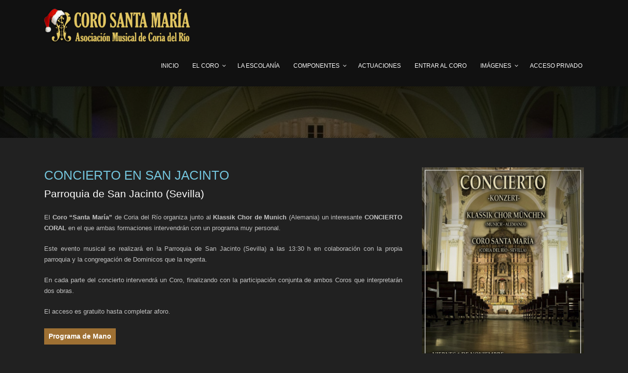

--- FILE ---
content_type: text/html; charset=UTF-8
request_url: https://corosantamaria.org/event/concierto-en-san-jacinto/
body_size: 18140
content:
<!DOCTYPE html>
<!--[if IE 7]><html class="ie ie7 ltie8 ltie9" lang="es"><![endif]-->
<!--[if IE 8]><html class="ie ie8 ltie9" lang="es"><![endif]-->
<!--[if !(IE 7) | !(IE 8)  ]><!-->
<html lang="es">
<!--<![endif]-->

<head>
	<meta charset="UTF-8" />
	<meta name="viewport" content="width=device-width" />
	<link rel="pingback" href="https://corosantamaria.org/xmlrpc.php" />
		
	<meta name='robots' content='index, follow, max-image-preview:large, max-snippet:-1, max-video-preview:-1' />
	<style>img:is([sizes="auto" i], [sizes^="auto," i]) { contain-intrinsic-size: 3000px 1500px }</style>
	
	<!-- This site is optimized with the Yoast SEO plugin v26.4 - https://yoast.com/wordpress/plugins/seo/ -->
	<title>CONCIERTO EN SAN JACINTO - CORO SANTA MARÍA Asociación Musical de Coria del Río (Sevilla)</title>
	<link rel="canonical" href="https://corosantamaria.org/event/concierto-en-san-jacinto/" />
	<meta property="og:locale" content="es_ES" />
	<meta property="og:type" content="article" />
	<meta property="og:title" content="CONCIERTO EN SAN JACINTO - CORO SANTA MARÍA Asociación Musical de Coria del Río (Sevilla)" />
	<meta property="og:description" content="El Coro &#8220;Santa María&#8221; de Coria del Río organiza junto al Klassik Chor de Munich (Alemania) un interesante CONCIERTO CORAL en el que ambas formaciones intervendrán con un programa muy personal. Este evento musical se realizará en la Parroquia de San Jacinto (Sevilla) a las 13:30 h en colaboración con la propia parroquia y la congregación de Dominicos que la regenta. En cada parte del concierto intervendrá un Coro, finalizando con la participación conjunta de ambos Coros que interpretarán dos obras. El acceso es gratuito hasta completar aforo. Programa de Mano &nbsp;" />
	<meta property="og:url" content="https://corosantamaria.org/event/concierto-en-san-jacinto/" />
	<meta property="og:site_name" content="CORO SANTA MARÍA Asociación Musical de Coria del Río (Sevilla)" />
	<meta property="article:publisher" content="https://www.facebook.com/asociacioncorosantamaria/" />
	<meta property="article:modified_time" content="2024-06-26T17:40:30+00:00" />
	<meta property="og:image" content="https://corosantamaria.org/wp-content/uploads/2019/06/Cartel_Concierto_1_Nov_2019_.jpg" />
	<meta property="og:image:width" content="760" />
	<meta property="og:image:height" content="1050" />
	<meta property="og:image:type" content="image/jpeg" />
	<meta name="twitter:card" content="summary_large_image" />
	<meta name="twitter:site" content="@coro_sant_maria" />
	<meta name="twitter:label1" content="Tiempo de lectura" />
	<meta name="twitter:data1" content="1 minuto" />
	<script type="application/ld+json" class="yoast-schema-graph">{"@context":"https://schema.org","@graph":[{"@type":"WebPage","@id":"https://corosantamaria.org/event/concierto-en-san-jacinto/","url":"https://corosantamaria.org/event/concierto-en-san-jacinto/","name":"CONCIERTO EN SAN JACINTO - CORO SANTA MARÍA Asociación Musical de Coria del Río (Sevilla)","isPartOf":{"@id":"https://corosantamaria.org/#website"},"primaryImageOfPage":{"@id":"https://corosantamaria.org/event/concierto-en-san-jacinto/#primaryimage"},"image":{"@id":"https://corosantamaria.org/event/concierto-en-san-jacinto/#primaryimage"},"thumbnailUrl":"https://corosantamaria.org/wp-content/uploads/2019/06/Cartel_Concierto_1_Nov_2019_.jpg","datePublished":"2019-06-26T09:47:06+00:00","dateModified":"2024-06-26T17:40:30+00:00","breadcrumb":{"@id":"https://corosantamaria.org/event/concierto-en-san-jacinto/#breadcrumb"},"inLanguage":"es","potentialAction":[{"@type":"ReadAction","target":["https://corosantamaria.org/event/concierto-en-san-jacinto/"]}]},{"@type":"ImageObject","inLanguage":"es","@id":"https://corosantamaria.org/event/concierto-en-san-jacinto/#primaryimage","url":"https://corosantamaria.org/wp-content/uploads/2019/06/Cartel_Concierto_1_Nov_2019_.jpg","contentUrl":"https://corosantamaria.org/wp-content/uploads/2019/06/Cartel_Concierto_1_Nov_2019_.jpg","width":760,"height":1050},{"@type":"BreadcrumbList","@id":"https://corosantamaria.org/event/concierto-en-san-jacinto/#breadcrumb","itemListElement":[{"@type":"ListItem","position":1,"name":"Portada","item":"https://corosantamaria.org/"},{"@type":"ListItem","position":2,"name":"Events","item":"https://corosantamaria.org/event/"},{"@type":"ListItem","position":3,"name":"CONCIERTO EN SAN JACINTO"}]},{"@type":"WebSite","@id":"https://corosantamaria.org/#website","url":"https://corosantamaria.org/","name":"CORO SANTA MARÍA Asociación Musical de Coria del Río (Sevilla)","description":"CORO SANTA MARÍA","potentialAction":[{"@type":"SearchAction","target":{"@type":"EntryPoint","urlTemplate":"https://corosantamaria.org/?s={search_term_string}"},"query-input":{"@type":"PropertyValueSpecification","valueRequired":true,"valueName":"search_term_string"}}],"inLanguage":"es"}]}</script>
	<!-- / Yoast SEO plugin. -->


<link rel='dns-prefetch' href='//www.google.com' />
<link rel='dns-prefetch' href='//cdn.openshareweb.com' />
<link rel='dns-prefetch' href='//cdn.shareaholic.net' />
<link rel='dns-prefetch' href='//www.shareaholic.net' />
<link rel='dns-prefetch' href='//analytics.shareaholic.com' />
<link rel='dns-prefetch' href='//recs.shareaholic.com' />
<link rel='dns-prefetch' href='//partner.shareaholic.com' />
<link rel="alternate" type="application/rss+xml" title="CORO SANTA MARÍA Asociación Musical de Coria del Río (Sevilla) &raquo; Feed" href="https://corosantamaria.org/feed/" />
<link rel="alternate" type="application/rss+xml" title="CORO SANTA MARÍA Asociación Musical de Coria del Río (Sevilla) &raquo; Feed de los comentarios" href="https://corosantamaria.org/comments/feed/" />
<!-- Shareaholic - https://www.shareaholic.com -->
<link rel='preload' href='//cdn.shareaholic.net/assets/pub/shareaholic.js' as='script'/>
<script data-no-minify='1' data-cfasync='false'>
_SHR_SETTINGS = {"endpoints":{"local_recs_url":"https:\/\/corosantamaria.org\/wp-admin\/admin-ajax.php?action=shareaholic_permalink_related","ajax_url":"https:\/\/corosantamaria.org\/wp-admin\/admin-ajax.php","share_counts_url":"https:\/\/corosantamaria.org\/wp-admin\/admin-ajax.php?action=shareaholic_share_counts_api"},"site_id":"9044befdf192546d6b8aaf3042c0be79","url_components":{"year":"2019","monthnum":"06","day":"26","hour":"11","minute":"47","second":"06","post_id":"6978","postname":"concierto-en-san-jacinto","category":"uncategorized"}};
</script>
<script data-no-minify='1' data-cfasync='false' src='//cdn.shareaholic.net/assets/pub/shareaholic.js' data-shr-siteid='9044befdf192546d6b8aaf3042c0be79' async ></script>

<!-- Shareaholic Content Tags -->
<meta name='shareaholic:site_name' content='CORO SANTA MARÍA Asociación Musical de Coria del Río (Sevilla)' />
<meta name='shareaholic:language' content='es' />
<meta name='shareaholic:url' content='https://corosantamaria.org/event/concierto-en-san-jacinto/' />
<meta name='shareaholic:keywords' content='type:event' />
<meta name='shareaholic:article_published_time' content='2019-06-26T11:47:06+02:00' />
<meta name='shareaholic:article_modified_time' content='2024-06-26T19:40:30+02:00' />
<meta name='shareaholic:shareable_page' content='true' />
<meta name='shareaholic:article_author_name' content='Coro Santa María' />
<meta name='shareaholic:site_id' content='9044befdf192546d6b8aaf3042c0be79' />
<meta name='shareaholic:wp_version' content='9.7.13' />
<meta name='shareaholic:image' content='https://corosantamaria.org/wp-content/uploads/2019/06/Cartel_Concierto_1_Nov_2019_-640x884.jpg' />
<!-- Shareaholic Content Tags End -->
<script type="text/javascript">
/* <![CDATA[ */
window._wpemojiSettings = {"baseUrl":"https:\/\/s.w.org\/images\/core\/emoji\/16.0.1\/72x72\/","ext":".png","svgUrl":"https:\/\/s.w.org\/images\/core\/emoji\/16.0.1\/svg\/","svgExt":".svg","source":{"concatemoji":"https:\/\/corosantamaria.org\/wp-includes\/js\/wp-emoji-release.min.js?ver=6.8.3"}};
/*! This file is auto-generated */
!function(s,n){var o,i,e;function c(e){try{var t={supportTests:e,timestamp:(new Date).valueOf()};sessionStorage.setItem(o,JSON.stringify(t))}catch(e){}}function p(e,t,n){e.clearRect(0,0,e.canvas.width,e.canvas.height),e.fillText(t,0,0);var t=new Uint32Array(e.getImageData(0,0,e.canvas.width,e.canvas.height).data),a=(e.clearRect(0,0,e.canvas.width,e.canvas.height),e.fillText(n,0,0),new Uint32Array(e.getImageData(0,0,e.canvas.width,e.canvas.height).data));return t.every(function(e,t){return e===a[t]})}function u(e,t){e.clearRect(0,0,e.canvas.width,e.canvas.height),e.fillText(t,0,0);for(var n=e.getImageData(16,16,1,1),a=0;a<n.data.length;a++)if(0!==n.data[a])return!1;return!0}function f(e,t,n,a){switch(t){case"flag":return n(e,"\ud83c\udff3\ufe0f\u200d\u26a7\ufe0f","\ud83c\udff3\ufe0f\u200b\u26a7\ufe0f")?!1:!n(e,"\ud83c\udde8\ud83c\uddf6","\ud83c\udde8\u200b\ud83c\uddf6")&&!n(e,"\ud83c\udff4\udb40\udc67\udb40\udc62\udb40\udc65\udb40\udc6e\udb40\udc67\udb40\udc7f","\ud83c\udff4\u200b\udb40\udc67\u200b\udb40\udc62\u200b\udb40\udc65\u200b\udb40\udc6e\u200b\udb40\udc67\u200b\udb40\udc7f");case"emoji":return!a(e,"\ud83e\udedf")}return!1}function g(e,t,n,a){var r="undefined"!=typeof WorkerGlobalScope&&self instanceof WorkerGlobalScope?new OffscreenCanvas(300,150):s.createElement("canvas"),o=r.getContext("2d",{willReadFrequently:!0}),i=(o.textBaseline="top",o.font="600 32px Arial",{});return e.forEach(function(e){i[e]=t(o,e,n,a)}),i}function t(e){var t=s.createElement("script");t.src=e,t.defer=!0,s.head.appendChild(t)}"undefined"!=typeof Promise&&(o="wpEmojiSettingsSupports",i=["flag","emoji"],n.supports={everything:!0,everythingExceptFlag:!0},e=new Promise(function(e){s.addEventListener("DOMContentLoaded",e,{once:!0})}),new Promise(function(t){var n=function(){try{var e=JSON.parse(sessionStorage.getItem(o));if("object"==typeof e&&"number"==typeof e.timestamp&&(new Date).valueOf()<e.timestamp+604800&&"object"==typeof e.supportTests)return e.supportTests}catch(e){}return null}();if(!n){if("undefined"!=typeof Worker&&"undefined"!=typeof OffscreenCanvas&&"undefined"!=typeof URL&&URL.createObjectURL&&"undefined"!=typeof Blob)try{var e="postMessage("+g.toString()+"("+[JSON.stringify(i),f.toString(),p.toString(),u.toString()].join(",")+"));",a=new Blob([e],{type:"text/javascript"}),r=new Worker(URL.createObjectURL(a),{name:"wpTestEmojiSupports"});return void(r.onmessage=function(e){c(n=e.data),r.terminate(),t(n)})}catch(e){}c(n=g(i,f,p,u))}t(n)}).then(function(e){for(var t in e)n.supports[t]=e[t],n.supports.everything=n.supports.everything&&n.supports[t],"flag"!==t&&(n.supports.everythingExceptFlag=n.supports.everythingExceptFlag&&n.supports[t]);n.supports.everythingExceptFlag=n.supports.everythingExceptFlag&&!n.supports.flag,n.DOMReady=!1,n.readyCallback=function(){n.DOMReady=!0}}).then(function(){return e}).then(function(){var e;n.supports.everything||(n.readyCallback(),(e=n.source||{}).concatemoji?t(e.concatemoji):e.wpemoji&&e.twemoji&&(t(e.twemoji),t(e.wpemoji)))}))}((window,document),window._wpemojiSettings);
/* ]]> */
</script>
<link rel='stylesheet' id='mediaelement-css' href='https://corosantamaria.org/wp-includes/js/mediaelement/mediaelementplayer-legacy.min.css?ver=4.2.17' type='text/css' media='all' />
<link rel='stylesheet' id='wp-mediaelement-css' href='https://corosantamaria.org/wp-includes/js/mediaelement/wp-mediaelement.min.css?ver=6.8.3' type='text/css' media='all' />
<style id='wp-emoji-styles-inline-css' type='text/css'>

	img.wp-smiley, img.emoji {
		display: inline !important;
		border: none !important;
		box-shadow: none !important;
		height: 1em !important;
		width: 1em !important;
		margin: 0 0.07em !important;
		vertical-align: -0.1em !important;
		background: none !important;
		padding: 0 !important;
	}
</style>
<link rel='stylesheet' id='wp-block-library-css' href='https://corosantamaria.org/wp-includes/css/dist/block-library/style.min.css?ver=6.8.3' type='text/css' media='all' />
<style id='classic-theme-styles-inline-css' type='text/css'>
/*! This file is auto-generated */
.wp-block-button__link{color:#fff;background-color:#32373c;border-radius:9999px;box-shadow:none;text-decoration:none;padding:calc(.667em + 2px) calc(1.333em + 2px);font-size:1.125em}.wp-block-file__button{background:#32373c;color:#fff;text-decoration:none}
</style>
<style id='global-styles-inline-css' type='text/css'>
:root{--wp--preset--aspect-ratio--square: 1;--wp--preset--aspect-ratio--4-3: 4/3;--wp--preset--aspect-ratio--3-4: 3/4;--wp--preset--aspect-ratio--3-2: 3/2;--wp--preset--aspect-ratio--2-3: 2/3;--wp--preset--aspect-ratio--16-9: 16/9;--wp--preset--aspect-ratio--9-16: 9/16;--wp--preset--color--black: #000000;--wp--preset--color--cyan-bluish-gray: #abb8c3;--wp--preset--color--white: #ffffff;--wp--preset--color--pale-pink: #f78da7;--wp--preset--color--vivid-red: #cf2e2e;--wp--preset--color--luminous-vivid-orange: #ff6900;--wp--preset--color--luminous-vivid-amber: #fcb900;--wp--preset--color--light-green-cyan: #7bdcb5;--wp--preset--color--vivid-green-cyan: #00d084;--wp--preset--color--pale-cyan-blue: #8ed1fc;--wp--preset--color--vivid-cyan-blue: #0693e3;--wp--preset--color--vivid-purple: #9b51e0;--wp--preset--gradient--vivid-cyan-blue-to-vivid-purple: linear-gradient(135deg,rgba(6,147,227,1) 0%,rgb(155,81,224) 100%);--wp--preset--gradient--light-green-cyan-to-vivid-green-cyan: linear-gradient(135deg,rgb(122,220,180) 0%,rgb(0,208,130) 100%);--wp--preset--gradient--luminous-vivid-amber-to-luminous-vivid-orange: linear-gradient(135deg,rgba(252,185,0,1) 0%,rgba(255,105,0,1) 100%);--wp--preset--gradient--luminous-vivid-orange-to-vivid-red: linear-gradient(135deg,rgba(255,105,0,1) 0%,rgb(207,46,46) 100%);--wp--preset--gradient--very-light-gray-to-cyan-bluish-gray: linear-gradient(135deg,rgb(238,238,238) 0%,rgb(169,184,195) 100%);--wp--preset--gradient--cool-to-warm-spectrum: linear-gradient(135deg,rgb(74,234,220) 0%,rgb(151,120,209) 20%,rgb(207,42,186) 40%,rgb(238,44,130) 60%,rgb(251,105,98) 80%,rgb(254,248,76) 100%);--wp--preset--gradient--blush-light-purple: linear-gradient(135deg,rgb(255,206,236) 0%,rgb(152,150,240) 100%);--wp--preset--gradient--blush-bordeaux: linear-gradient(135deg,rgb(254,205,165) 0%,rgb(254,45,45) 50%,rgb(107,0,62) 100%);--wp--preset--gradient--luminous-dusk: linear-gradient(135deg,rgb(255,203,112) 0%,rgb(199,81,192) 50%,rgb(65,88,208) 100%);--wp--preset--gradient--pale-ocean: linear-gradient(135deg,rgb(255,245,203) 0%,rgb(182,227,212) 50%,rgb(51,167,181) 100%);--wp--preset--gradient--electric-grass: linear-gradient(135deg,rgb(202,248,128) 0%,rgb(113,206,126) 100%);--wp--preset--gradient--midnight: linear-gradient(135deg,rgb(2,3,129) 0%,rgb(40,116,252) 100%);--wp--preset--font-size--small: 13px;--wp--preset--font-size--medium: 20px;--wp--preset--font-size--large: 36px;--wp--preset--font-size--x-large: 42px;--wp--preset--spacing--20: 0.44rem;--wp--preset--spacing--30: 0.67rem;--wp--preset--spacing--40: 1rem;--wp--preset--spacing--50: 1.5rem;--wp--preset--spacing--60: 2.25rem;--wp--preset--spacing--70: 3.38rem;--wp--preset--spacing--80: 5.06rem;--wp--preset--shadow--natural: 6px 6px 9px rgba(0, 0, 0, 0.2);--wp--preset--shadow--deep: 12px 12px 50px rgba(0, 0, 0, 0.4);--wp--preset--shadow--sharp: 6px 6px 0px rgba(0, 0, 0, 0.2);--wp--preset--shadow--outlined: 6px 6px 0px -3px rgba(255, 255, 255, 1), 6px 6px rgba(0, 0, 0, 1);--wp--preset--shadow--crisp: 6px 6px 0px rgba(0, 0, 0, 1);}:where(.is-layout-flex){gap: 0.5em;}:where(.is-layout-grid){gap: 0.5em;}body .is-layout-flex{display: flex;}.is-layout-flex{flex-wrap: wrap;align-items: center;}.is-layout-flex > :is(*, div){margin: 0;}body .is-layout-grid{display: grid;}.is-layout-grid > :is(*, div){margin: 0;}:where(.wp-block-columns.is-layout-flex){gap: 2em;}:where(.wp-block-columns.is-layout-grid){gap: 2em;}:where(.wp-block-post-template.is-layout-flex){gap: 1.25em;}:where(.wp-block-post-template.is-layout-grid){gap: 1.25em;}.has-black-color{color: var(--wp--preset--color--black) !important;}.has-cyan-bluish-gray-color{color: var(--wp--preset--color--cyan-bluish-gray) !important;}.has-white-color{color: var(--wp--preset--color--white) !important;}.has-pale-pink-color{color: var(--wp--preset--color--pale-pink) !important;}.has-vivid-red-color{color: var(--wp--preset--color--vivid-red) !important;}.has-luminous-vivid-orange-color{color: var(--wp--preset--color--luminous-vivid-orange) !important;}.has-luminous-vivid-amber-color{color: var(--wp--preset--color--luminous-vivid-amber) !important;}.has-light-green-cyan-color{color: var(--wp--preset--color--light-green-cyan) !important;}.has-vivid-green-cyan-color{color: var(--wp--preset--color--vivid-green-cyan) !important;}.has-pale-cyan-blue-color{color: var(--wp--preset--color--pale-cyan-blue) !important;}.has-vivid-cyan-blue-color{color: var(--wp--preset--color--vivid-cyan-blue) !important;}.has-vivid-purple-color{color: var(--wp--preset--color--vivid-purple) !important;}.has-black-background-color{background-color: var(--wp--preset--color--black) !important;}.has-cyan-bluish-gray-background-color{background-color: var(--wp--preset--color--cyan-bluish-gray) !important;}.has-white-background-color{background-color: var(--wp--preset--color--white) !important;}.has-pale-pink-background-color{background-color: var(--wp--preset--color--pale-pink) !important;}.has-vivid-red-background-color{background-color: var(--wp--preset--color--vivid-red) !important;}.has-luminous-vivid-orange-background-color{background-color: var(--wp--preset--color--luminous-vivid-orange) !important;}.has-luminous-vivid-amber-background-color{background-color: var(--wp--preset--color--luminous-vivid-amber) !important;}.has-light-green-cyan-background-color{background-color: var(--wp--preset--color--light-green-cyan) !important;}.has-vivid-green-cyan-background-color{background-color: var(--wp--preset--color--vivid-green-cyan) !important;}.has-pale-cyan-blue-background-color{background-color: var(--wp--preset--color--pale-cyan-blue) !important;}.has-vivid-cyan-blue-background-color{background-color: var(--wp--preset--color--vivid-cyan-blue) !important;}.has-vivid-purple-background-color{background-color: var(--wp--preset--color--vivid-purple) !important;}.has-black-border-color{border-color: var(--wp--preset--color--black) !important;}.has-cyan-bluish-gray-border-color{border-color: var(--wp--preset--color--cyan-bluish-gray) !important;}.has-white-border-color{border-color: var(--wp--preset--color--white) !important;}.has-pale-pink-border-color{border-color: var(--wp--preset--color--pale-pink) !important;}.has-vivid-red-border-color{border-color: var(--wp--preset--color--vivid-red) !important;}.has-luminous-vivid-orange-border-color{border-color: var(--wp--preset--color--luminous-vivid-orange) !important;}.has-luminous-vivid-amber-border-color{border-color: var(--wp--preset--color--luminous-vivid-amber) !important;}.has-light-green-cyan-border-color{border-color: var(--wp--preset--color--light-green-cyan) !important;}.has-vivid-green-cyan-border-color{border-color: var(--wp--preset--color--vivid-green-cyan) !important;}.has-pale-cyan-blue-border-color{border-color: var(--wp--preset--color--pale-cyan-blue) !important;}.has-vivid-cyan-blue-border-color{border-color: var(--wp--preset--color--vivid-cyan-blue) !important;}.has-vivid-purple-border-color{border-color: var(--wp--preset--color--vivid-purple) !important;}.has-vivid-cyan-blue-to-vivid-purple-gradient-background{background: var(--wp--preset--gradient--vivid-cyan-blue-to-vivid-purple) !important;}.has-light-green-cyan-to-vivid-green-cyan-gradient-background{background: var(--wp--preset--gradient--light-green-cyan-to-vivid-green-cyan) !important;}.has-luminous-vivid-amber-to-luminous-vivid-orange-gradient-background{background: var(--wp--preset--gradient--luminous-vivid-amber-to-luminous-vivid-orange) !important;}.has-luminous-vivid-orange-to-vivid-red-gradient-background{background: var(--wp--preset--gradient--luminous-vivid-orange-to-vivid-red) !important;}.has-very-light-gray-to-cyan-bluish-gray-gradient-background{background: var(--wp--preset--gradient--very-light-gray-to-cyan-bluish-gray) !important;}.has-cool-to-warm-spectrum-gradient-background{background: var(--wp--preset--gradient--cool-to-warm-spectrum) !important;}.has-blush-light-purple-gradient-background{background: var(--wp--preset--gradient--blush-light-purple) !important;}.has-blush-bordeaux-gradient-background{background: var(--wp--preset--gradient--blush-bordeaux) !important;}.has-luminous-dusk-gradient-background{background: var(--wp--preset--gradient--luminous-dusk) !important;}.has-pale-ocean-gradient-background{background: var(--wp--preset--gradient--pale-ocean) !important;}.has-electric-grass-gradient-background{background: var(--wp--preset--gradient--electric-grass) !important;}.has-midnight-gradient-background{background: var(--wp--preset--gradient--midnight) !important;}.has-small-font-size{font-size: var(--wp--preset--font-size--small) !important;}.has-medium-font-size{font-size: var(--wp--preset--font-size--medium) !important;}.has-large-font-size{font-size: var(--wp--preset--font-size--large) !important;}.has-x-large-font-size{font-size: var(--wp--preset--font-size--x-large) !important;}
:where(.wp-block-post-template.is-layout-flex){gap: 1.25em;}:where(.wp-block-post-template.is-layout-grid){gap: 1.25em;}
:where(.wp-block-columns.is-layout-flex){gap: 2em;}:where(.wp-block-columns.is-layout-grid){gap: 2em;}
:root :where(.wp-block-pullquote){font-size: 1.5em;line-height: 1.6;}
</style>
<link rel='stylesheet' id='contact-form-7-css' href='https://corosantamaria.org/wp-content/plugins/contact-form-7/includes/css/styles.css?ver=6.1.4' type='text/css' media='all' />
<link rel='stylesheet' id='rs-plugin-settings-css' href='https://corosantamaria.org/wp-content/plugins/revslider/public/assets/css/settings.css?ver=5.4.8' type='text/css' media='all' />
<style id='rs-plugin-settings-inline-css' type='text/css'>
.tp-caption a{color:#ff7302;text-shadow:none;-webkit-transition:all 0.2s ease-out;-moz-transition:all 0.2s ease-out;-o-transition:all 0.2s ease-out;-ms-transition:all 0.2s ease-out}.tp-caption a:hover{color:#ffa902}
</style>
<link rel='stylesheet' id='wpsc-style-css' href='https://corosantamaria.org/wp-content/plugins/wordpress-simple-paypal-shopping-cart/assets/wpsc-front-end-styles.css?ver=5.2.2' type='text/css' media='all' />
<link rel='stylesheet' id='style-css' href='https://corosantamaria.org/wp-content/themes/musicclub/style.css?ver=6.8.3' type='text/css' media='all' />
<link rel='stylesheet' id='superfish-css' href='https://corosantamaria.org/wp-content/themes/musicclub/plugins/superfish/css/superfish.css?ver=6.8.3' type='text/css' media='all' />
<link rel='stylesheet' id='dlmenu-css' href='https://corosantamaria.org/wp-content/themes/musicclub/plugins/dl-menu/component.css?ver=6.8.3' type='text/css' media='all' />
<link rel='stylesheet' id='gdlr-font-awesome-css' href='https://corosantamaria.org/wp-content/themes/musicclub/plugins/font-awesome/css/font-awesome.min.css?ver=6.8.3' type='text/css' media='all' />
<!--[if lt IE 8]>
<link rel='stylesheet' id='gdlr-font-awesome-ie7-css' href='https://corosantamaria.org/wp-content/themes/musicclub/plugins/font-awesome/css/font-awesome-ie7.min.css?ver=6.8.3' type='text/css' media='all' />
<![endif]-->
<link rel='stylesheet' id='jquery-fancybox-css' href='https://corosantamaria.org/wp-content/themes/musicclub/plugins/fancybox/jquery.fancybox.css?ver=6.8.3' type='text/css' media='all' />
<link rel='stylesheet' id='musicclub-flexslider-css' href='https://corosantamaria.org/wp-content/themes/musicclub/plugins/flexslider/flexslider.css?ver=6.8.3' type='text/css' media='all' />
<link rel='stylesheet' id='style-responsive-css' href='https://corosantamaria.org/wp-content/themes/musicclub/stylesheet/style-responsive.css?ver=6.8.3' type='text/css' media='all' />
<link rel='stylesheet' id='style-custom-css' href='https://corosantamaria.org/wp-content/themes/musicclub/stylesheet/style-custom.css?1763930390&#038;ver=6.8.3' type='text/css' media='all' />
<link rel='stylesheet' id='forget-about-shortcode-buttons-css' href='https://corosantamaria.org/wp-content/plugins/forget-about-shortcode-buttons/public/css/button-styles.css?ver=2.1.3' type='text/css' media='all' />
<link rel='stylesheet' id='wpdevelop-bts-css' href='https://corosantamaria.org/wp-content/plugins/booking/vendors/_custom/bootstrap-css/css/bootstrap.css?ver=10.14.8' type='text/css' media='all' />
<link rel='stylesheet' id='wpdevelop-bts-theme-css' href='https://corosantamaria.org/wp-content/plugins/booking/vendors/_custom/bootstrap-css/css/bootstrap-theme.css?ver=10.14.8' type='text/css' media='all' />
<link rel='stylesheet' id='wpbc-tippy-popover-css' href='https://corosantamaria.org/wp-content/plugins/booking/vendors/_custom/tippy.js/themes/wpbc-tippy-popover.css?ver=10.14.8' type='text/css' media='all' />
<link rel='stylesheet' id='wpbc-tippy-times-css' href='https://corosantamaria.org/wp-content/plugins/booking/vendors/_custom/tippy.js/themes/wpbc-tippy-times.css?ver=10.14.8' type='text/css' media='all' />
<link rel='stylesheet' id='wpbc-material-design-icons-css' href='https://corosantamaria.org/wp-content/plugins/booking/vendors/_custom/material-design-icons/material-design-icons.css?ver=10.14.8' type='text/css' media='all' />
<link rel='stylesheet' id='wpbc-ui-both-css' href='https://corosantamaria.org/wp-content/plugins/booking/css/wpbc_ui_both.css?ver=10.14.8' type='text/css' media='all' />
<link rel='stylesheet' id='wpbc-time_picker-css' href='https://corosantamaria.org/wp-content/plugins/booking/css/wpbc_time-selector.css?ver=10.14.8' type='text/css' media='all' />
<link rel='stylesheet' id='wpbc-time_picker-skin-css' href='https://corosantamaria.org/wp-content/plugins/booking/css/time_picker_skins/grey.css?ver=10.14.8' type='text/css' media='all' />
<link rel='stylesheet' id='wpbc-client-pages-css' href='https://corosantamaria.org/wp-content/plugins/booking/css/client.css?ver=10.14.8' type='text/css' media='all' />
<link rel='stylesheet' id='wpbc-all-client-css' href='https://corosantamaria.org/wp-content/plugins/booking/_dist/all/_out/wpbc_all_client.css?ver=10.14.8' type='text/css' media='all' />
<link rel='stylesheet' id='wpbc-calendar-css' href='https://corosantamaria.org/wp-content/plugins/booking/css/calendar.css?ver=10.14.8' type='text/css' media='all' />
<link rel='stylesheet' id='wpbc-calendar-skin-css' href='https://corosantamaria.org/wp-content/plugins/booking/css/skins/24_9__light_square_1.css?ver=10.14.8' type='text/css' media='all' />
<link rel='stylesheet' id='wpbc-flex-timeline-css' href='https://corosantamaria.org/wp-content/plugins/booking/core/timeline/v2/_out/timeline_v2.1.css?ver=10.14.8' type='text/css' media='all' />
<script data-cfasync="false" type="text/javascript" src="https://corosantamaria.org/wp-includes/js/jquery/jquery.min.js?ver=3.7.1" id="jquery-core-js"></script>
<script data-cfasync="false" type="text/javascript" src="https://corosantamaria.org/wp-includes/js/jquery/jquery-migrate.min.js?ver=3.4.1" id="jquery-migrate-js"></script>
<script type="text/javascript" src="https://corosantamaria.org/wp-content/plugins/revslider/public/assets/js/jquery.themepunch.tools.min.js?ver=5.4.8" id="tp-tools-js"></script>
<script type="text/javascript" src="https://corosantamaria.org/wp-content/plugins/revslider/public/assets/js/jquery.themepunch.revolution.min.js?ver=5.4.8" id="revmin-js"></script>
<link rel="https://api.w.org/" href="https://corosantamaria.org/wp-json/" /><link rel="EditURI" type="application/rsd+xml" title="RSD" href="https://corosantamaria.org/xmlrpc.php?rsd" />
<meta name="generator" content="WordPress 6.8.3" />
<link rel='shortlink' href='https://corosantamaria.org/?p=6978' />
<link rel="alternate" title="oEmbed (JSON)" type="application/json+oembed" href="https://corosantamaria.org/wp-json/oembed/1.0/embed?url=https%3A%2F%2Fcorosantamaria.org%2Fevent%2Fconcierto-en-san-jacinto%2F" />
<link rel="alternate" title="oEmbed (XML)" type="text/xml+oembed" href="https://corosantamaria.org/wp-json/oembed/1.0/embed?url=https%3A%2F%2Fcorosantamaria.org%2Fevent%2Fconcierto-en-san-jacinto%2F&#038;format=xml" />

<link rel="stylesheet" href="https://corosantamaria.org/wp-content/plugins/count-per-day/counter.css" type="text/css" />

<!-- WP Simple Shopping Cart plugin v5.2.2 - https://wordpress.org/plugins/wordpress-simple-paypal-shopping-cart/ -->
	<script type="text/javascript">
	function ReadForm (obj1, tst) {
	    // Read the user form
	    var i,j,pos;
	    val_total="";val_combo="";

	    for (i=0; i<obj1.length; i++)
	    {
	        // run entire form
	        obj = obj1.elements[i];           // a form element

	        if (obj.type == "select-one")
	        {   // just selects
	            if (obj.name == "quantity" ||
	                obj.name == "amount") continue;
		        pos = obj.selectedIndex;        // which option selected
		        
		        const selected_option = obj.options[pos];
		        
		        val = selected_option?.value;   // selected value
		        if (selected_option?.getAttribute("data-display-text")){
                    val = selected_option?.getAttribute("data-display-text");
                }
		        
		        val_combo = val_combo + " (" + val + ")";
	        }
	    }
		// Now summarize everything we have processed above
		val_total = obj1.product_tmp.value + val_combo;
		obj1.wspsc_product.value = val_total;

        wpscShowCalculatedProductPrice(obj1);
	}

    document.addEventListener('DOMContentLoaded', function (){
        // Calculate all variation prices on initial page load.
        const addToCartForms = document.querySelectorAll('form.wp-cart-button-form');
        addToCartForms?.forEach(function(addToCartForm){
            wpscShowCalculatedProductPrice(addToCartForm);
        })
    })

    function wpscShowCalculatedProductPrice(form){
        const productBox = form.closest('.wp_cart_product_display_bottom');
        if (!productBox){
            // This is not a product display box shortcode, nothing o do.
            return;
        }

        const currentFormVarInputs = form.querySelectorAll('.wp_cart_variation1_select, .wp_cart_variation2_select, .wp_cart_variation3_select');
        if (!currentFormVarInputs.length){
            // This product does not have variations. Nothing to do.
            return;
        }

        const priceBox = productBox?.querySelector('.wp_cart_product_price');

        const basePriceEl = form?.querySelector('input[name="price"]');
        const basePrice = basePriceEl?.value;

        let updatedPrice = parseFloat(basePrice);

        currentFormVarInputs.forEach(function(varInput){
            const selectedOptionEl = varInput.options[varInput.selectedIndex];

            const varPrice = selectedOptionEl?.getAttribute("data-price");
            if (varPrice){
                // Nothing to do if no variation price set.
                updatedPrice += parseFloat(varPrice);
            }
        })

        priceBox.innerText = '€' + updatedPrice.toFixed(2);
    }

	</script>
    <link rel="shortcut icon" href="https://corosantamaria.org/wp-content/uploads/2014/07/Escudo_Coro_Santa_Maria_web_cuadrado.ico" type="image/x-icon" /><!-- load the script for older ie version -->
<!--[if lt IE 9]>
<script src="https://corosantamaria.org/wp-content/themes/musicclub/javascript/html5.js" type="text/javascript"></script>
<script src="https://corosantamaria.org/wp-content/themes/musicclub/plugins/easy-pie-chart/excanvas.js" type="text/javascript"></script>
<![endif]-->
<style type="text/css">.recentcomments a{display:inline !important;padding:0 !important;margin:0 !important;}</style><meta name="generator" content="Powered by Slider Revolution 5.4.8 - responsive, Mobile-Friendly Slider Plugin for WordPress with comfortable drag and drop interface." />
<link rel="icon" href="https://corosantamaria.org/wp-content/uploads/2024/01/iko.png" sizes="32x32" />
<link rel="icon" href="https://corosantamaria.org/wp-content/uploads/2024/01/iko.png" sizes="192x192" />
<link rel="apple-touch-icon" href="https://corosantamaria.org/wp-content/uploads/2024/01/iko.png" />
<meta name="msapplication-TileImage" content="https://corosantamaria.org/wp-content/uploads/2024/01/iko.png" />
<script type="text/javascript">function setREVStartSize(e){									
						try{ e.c=jQuery(e.c);var i=jQuery(window).width(),t=9999,r=0,n=0,l=0,f=0,s=0,h=0;
							if(e.responsiveLevels&&(jQuery.each(e.responsiveLevels,function(e,f){f>i&&(t=r=f,l=e),i>f&&f>r&&(r=f,n=e)}),t>r&&(l=n)),f=e.gridheight[l]||e.gridheight[0]||e.gridheight,s=e.gridwidth[l]||e.gridwidth[0]||e.gridwidth,h=i/s,h=h>1?1:h,f=Math.round(h*f),"fullscreen"==e.sliderLayout){var u=(e.c.width(),jQuery(window).height());if(void 0!=e.fullScreenOffsetContainer){var c=e.fullScreenOffsetContainer.split(",");if (c) jQuery.each(c,function(e,i){u=jQuery(i).length>0?u-jQuery(i).outerHeight(!0):u}),e.fullScreenOffset.split("%").length>1&&void 0!=e.fullScreenOffset&&e.fullScreenOffset.length>0?u-=jQuery(window).height()*parseInt(e.fullScreenOffset,0)/100:void 0!=e.fullScreenOffset&&e.fullScreenOffset.length>0&&(u-=parseInt(e.fullScreenOffset,0))}f=u}else void 0!=e.minHeight&&f<e.minHeight&&(f=e.minHeight);e.c.closest(".rev_slider_wrapper").css({height:f})					
						}catch(d){console.log("Failure at Presize of Slider:"+d)}						
					};</script>
</head>

<body class="wp-singular event-template-default single single-event postid-6978 wp-theme-musicclub">
<div class="body-wrapper ">
	<div class="body-overlay"></div>
		<header class="gdlr-header-wrapper  float-menu">
		
		<div class="gdlr-header-substitute">
			<div class="gdlr-header-inner">
				<div class="gdlr-header-overlay"></div>
				<div class="gdlr-header-top-gimmick"></div>
				<div class="gdlr-header-container container">
					<!-- logo -->
					<div class="gdlr-logo">
												<a href="https://corosantamaria.org" >
							<img src="https://corosantamaria.org/wp-content/uploads/2021/11/titulo_web_2021_navidad.png" alt="" width="370" height="87" />						
						</a>
											</div>

					<nav class="gdlr-navigation" id="gdlr-main-navigation" role="navigation"><ul id="menu-main-menu" class="sf-menu gdlr-main-menu"><li  id="menu-item-2720" class="menu-item menu-item-type-post_type menu-item-object-page menu-item-home menu-item-2720menu-item menu-item-type-post_type menu-item-object-page menu-item-home menu-item-2720 gdlr-normal-menu"><a href="https://corosantamaria.org/">Inicio</a></li>
<li  id="menu-item-2860" class="menu-item menu-item-type-custom menu-item-object-custom menu-item-has-children menu-item-2860menu-item menu-item-type-custom menu-item-object-custom menu-item-has-children menu-item-2860 gdlr-normal-menu"><a href="#">EL CORO</a>
<ul class="sub-menu">
	<li  id="menu-item-2900" class="menu-item menu-item-type-post_type menu-item-object-page menu-item-2900"><a href="https://corosantamaria.org/biografia/">BIOGRAFÍA</a></li>
	<li  id="menu-item-8348" class="menu-item menu-item-type-post_type menu-item-object-page menu-item-8348"><a href="https://corosantamaria.org/in-memoriam/">IN MEMORIAM</a></li>
	<li  id="menu-item-6004" class="menu-item menu-item-type-post_type menu-item-object-page menu-item-6004"><a href="https://corosantamaria.org/repertorio-2/">REPERTORIO</a></li>
	<li  id="menu-item-2994" class="menu-item menu-item-type-post_type menu-item-object-page menu-item-2994"><a href="https://corosantamaria.org/conciertos-ofrecidos/">CONCIERTOS OFRECIDOS</a></li>
	<li  id="menu-item-3014" class="menu-item menu-item-type-post_type menu-item-object-page menu-item-3014"><a href="https://corosantamaria.org/encuentros-corales/">ENCUENTROS CORALES</a></li>
	<li  id="menu-item-2804" class="menu-item menu-item-type-post_type menu-item-object-page menu-item-2804"><a href="https://corosantamaria.org/contratacion/">CONTRATACIÓN</a></li>
	<li  id="menu-item-2754" class="menu-item menu-item-type-custom menu-item-object-custom menu-item-has-children menu-item-2754"><a href="#">LA ASOCIACIÓN</a>
	<ul class="sub-menu">
		<li  id="menu-item-2760" class="menu-item menu-item-type-post_type menu-item-object-page menu-item-2760"><a href="https://corosantamaria.org/contactar-con-la-asociacion/">DIRECCIÓN</a></li>
		<li  id="menu-item-2774" class="menu-item menu-item-type-post_type menu-item-object-page menu-item-2774"><a href="https://corosantamaria.org/junta-directiva/">JUNTA DIRECTIVA</a></li>
	</ul>
</li>
	<li  id="menu-item-4727" class="menu-item menu-item-type-post_type menu-item-object-page menu-item-4727"><a href="https://corosantamaria.org/partituras/">PARTITURAS</a></li>
	<li  id="menu-item-3021" class="menu-item menu-item-type-post_type menu-item-object-page menu-item-3021"><a href="https://corosantamaria.org/lugar-de-ensayo/">LUGAR DE ENSAYO</a></li>
	<li  id="menu-item-6839" class="menu-item menu-item-type-post_type menu-item-object-page menu-item-6839"><a href="https://corosantamaria.org/contacto/">CONTACTO</a></li>
</ul>
</li>
<li  id="menu-item-9190" class="menu-item menu-item-type-post_type menu-item-object-page menu-item-9190menu-item menu-item-type-post_type menu-item-object-page menu-item-9190 gdlr-normal-menu"><a href="https://corosantamaria.org/escolania-del-coro-santa-maria/">LA ESCOLANÍA</a></li>
<li  id="menu-item-3106" class="menu-item menu-item-type-custom menu-item-object-custom menu-item-has-children menu-item-3106menu-item menu-item-type-custom menu-item-object-custom menu-item-has-children menu-item-3106 gdlr-normal-menu"><a href="#">COMPONENTES</a>
<ul class="sub-menu">
	<li  id="menu-item-3105" class="menu-item menu-item-type-post_type menu-item-object-page menu-item-3105"><a href="https://corosantamaria.org/componentes/">COMPONENTES</a></li>
	<li  id="menu-item-3107" class="menu-item menu-item-type-custom menu-item-object-custom menu-item-3107"><a target="_blank" href="http://sergioasian.es">DIRECTOR</a></li>
</ul>
</li>
<li  id="menu-item-3002" class="menu-item menu-item-type-post_type menu-item-object-page menu-item-3002menu-item menu-item-type-post_type menu-item-object-page menu-item-3002 gdlr-normal-menu"><a href="https://corosantamaria.org/proximas-actuaciones/">ACTUACIONES</a></li>
<li  id="menu-item-3112" class="menu-item menu-item-type-post_type menu-item-object-page menu-item-3112menu-item menu-item-type-post_type menu-item-object-page menu-item-3112 gdlr-normal-menu"><a href="https://corosantamaria.org/entrar-al-coro/">ENTRAR AL CORO</a></li>
<li  id="menu-item-2561" class="menu-item menu-item-type-custom menu-item-object-custom menu-item-has-children menu-item-2561menu-item menu-item-type-custom menu-item-object-custom menu-item-has-children menu-item-2561 gdlr-normal-menu"><a href="#">IMÁGENES</a>
<ul class="sub-menu">
	<li  id="menu-item-3136" class="menu-item menu-item-type-post_type menu-item-object-page menu-item-3136"><a href="https://corosantamaria.org/desde-1993-hasta-2002/">DESDE 1993 HASTA 2002</a></li>
	<li  id="menu-item-3139" class="menu-item menu-item-type-post_type menu-item-object-page menu-item-3139"><a href="https://corosantamaria.org/x-aniversario/">X ANIVERSARIO</a></li>
	<li  id="menu-item-3142" class="menu-item menu-item-type-post_type menu-item-object-page menu-item-3142"><a href="https://corosantamaria.org/desde-2004-hasta-2012/">DESDE 2004 HASTA 2012</a></li>
	<li  id="menu-item-3165" class="menu-item menu-item-type-post_type menu-item-object-page menu-item-3165"><a href="https://corosantamaria.org/xx-aniversario/">XX ANIVERSARIO</a></li>
	<li  id="menu-item-3172" class="menu-item menu-item-type-post_type menu-item-object-page menu-item-3172"><a href="https://corosantamaria.org/2014-2/">2014</a></li>
	<li  id="menu-item-5376" class="menu-item menu-item-type-post_type menu-item-object-page menu-item-5376"><a href="https://corosantamaria.org/2015-2/">2015</a></li>
	<li  id="menu-item-5852" class="menu-item menu-item-type-post_type menu-item-object-page menu-item-5852"><a href="https://corosantamaria.org/2016-2/">2016</a></li>
	<li  id="menu-item-6304" class="menu-item menu-item-type-post_type menu-item-object-page menu-item-6304"><a href="https://corosantamaria.org/2017-2/">2017</a></li>
	<li  id="menu-item-6756" class="menu-item menu-item-type-post_type menu-item-object-page menu-item-6756"><a href="https://corosantamaria.org/xxv-aniversario/">XXV ANIVERSARIO</a></li>
	<li  id="menu-item-7237" class="menu-item menu-item-type-post_type menu-item-object-page menu-item-7237"><a href="https://corosantamaria.org/2019-2/">2019</a></li>
	<li  id="menu-item-7492" class="menu-item menu-item-type-post_type menu-item-object-page menu-item-7492"><a href="https://corosantamaria.org/2020-2/">2020</a></li>
	<li  id="menu-item-7845" class="menu-item menu-item-type-post_type menu-item-object-page menu-item-7845"><a href="https://corosantamaria.org/2021-2/">2021</a></li>
	<li  id="menu-item-8142" class="menu-item menu-item-type-post_type menu-item-object-page menu-item-8142"><a href="https://corosantamaria.org/2022-2/">2022</a></li>
	<li  id="menu-item-8560" class="menu-item menu-item-type-post_type menu-item-object-page menu-item-8560"><a href="https://corosantamaria.org/xxx-aniversario/">XXX ANIVERSARIO (1993-2023)</a></li>
	<li  id="menu-item-9151" class="menu-item menu-item-type-post_type menu-item-object-page menu-item-9151"><a href="https://corosantamaria.org/2024-2/">2024</a></li>
</ul>
</li>
<li  id="menu-item-3176" class="menu-item menu-item-type-custom menu-item-object-custom menu-item-3176menu-item menu-item-type-custom menu-item-object-custom menu-item-3176 gdlr-normal-menu"><a href="http://zonaprivada.corosantamaria.org/elcoro/areaprivada/usuarios/login.php">ACCESO PRIVADO</a></li>
</ul></nav><div class="gdlr-responsive-navigation dl-menuwrapper" id="gdlr-responsive-navigation" ><button class="dl-trigger">Open Menu</button><ul id="menu-main-menu-1" class="dl-menu gdlr-main-mobile-menu"><li class="menu-item menu-item-type-post_type menu-item-object-page menu-item-home menu-item-2720"><a href="https://corosantamaria.org/">Inicio</a></li>
<li class="menu-item menu-item-type-custom menu-item-object-custom menu-item-has-children menu-item-2860"><a href="#">EL CORO</a>
<ul class="dl-submenu">
	<li class="menu-item menu-item-type-post_type menu-item-object-page menu-item-2900"><a href="https://corosantamaria.org/biografia/">BIOGRAFÍA</a></li>
	<li class="menu-item menu-item-type-post_type menu-item-object-page menu-item-8348"><a href="https://corosantamaria.org/in-memoriam/">IN MEMORIAM</a></li>
	<li class="menu-item menu-item-type-post_type menu-item-object-page menu-item-6004"><a href="https://corosantamaria.org/repertorio-2/">REPERTORIO</a></li>
	<li class="menu-item menu-item-type-post_type menu-item-object-page menu-item-2994"><a href="https://corosantamaria.org/conciertos-ofrecidos/">CONCIERTOS OFRECIDOS</a></li>
	<li class="menu-item menu-item-type-post_type menu-item-object-page menu-item-3014"><a href="https://corosantamaria.org/encuentros-corales/">ENCUENTROS CORALES</a></li>
	<li class="menu-item menu-item-type-post_type menu-item-object-page menu-item-2804"><a href="https://corosantamaria.org/contratacion/">CONTRATACIÓN</a></li>
	<li class="menu-item menu-item-type-custom menu-item-object-custom menu-item-has-children menu-item-2754"><a href="#">LA ASOCIACIÓN</a>
	<ul class="dl-submenu">
		<li class="menu-item menu-item-type-post_type menu-item-object-page menu-item-2760"><a href="https://corosantamaria.org/contactar-con-la-asociacion/">DIRECCIÓN</a></li>
		<li class="menu-item menu-item-type-post_type menu-item-object-page menu-item-2774"><a href="https://corosantamaria.org/junta-directiva/">JUNTA DIRECTIVA</a></li>
	</ul>
</li>
	<li class="menu-item menu-item-type-post_type menu-item-object-page menu-item-4727"><a href="https://corosantamaria.org/partituras/">PARTITURAS</a></li>
	<li class="menu-item menu-item-type-post_type menu-item-object-page menu-item-3021"><a href="https://corosantamaria.org/lugar-de-ensayo/">LUGAR DE ENSAYO</a></li>
	<li class="menu-item menu-item-type-post_type menu-item-object-page menu-item-6839"><a href="https://corosantamaria.org/contacto/">CONTACTO</a></li>
</ul>
</li>
<li class="menu-item menu-item-type-post_type menu-item-object-page menu-item-9190"><a href="https://corosantamaria.org/escolania-del-coro-santa-maria/">LA ESCOLANÍA</a></li>
<li class="menu-item menu-item-type-custom menu-item-object-custom menu-item-has-children menu-item-3106"><a href="#">COMPONENTES</a>
<ul class="dl-submenu">
	<li class="menu-item menu-item-type-post_type menu-item-object-page menu-item-3105"><a href="https://corosantamaria.org/componentes/">COMPONENTES</a></li>
	<li class="menu-item menu-item-type-custom menu-item-object-custom menu-item-3107"><a target="_blank" href="http://sergioasian.es">DIRECTOR</a></li>
</ul>
</li>
<li class="menu-item menu-item-type-post_type menu-item-object-page menu-item-3002"><a href="https://corosantamaria.org/proximas-actuaciones/">ACTUACIONES</a></li>
<li class="menu-item menu-item-type-post_type menu-item-object-page menu-item-3112"><a href="https://corosantamaria.org/entrar-al-coro/">ENTRAR AL CORO</a></li>
<li class="menu-item menu-item-type-custom menu-item-object-custom menu-item-has-children menu-item-2561"><a href="#">IMÁGENES</a>
<ul class="dl-submenu">
	<li class="menu-item menu-item-type-post_type menu-item-object-page menu-item-3136"><a href="https://corosantamaria.org/desde-1993-hasta-2002/">DESDE 1993 HASTA 2002</a></li>
	<li class="menu-item menu-item-type-post_type menu-item-object-page menu-item-3139"><a href="https://corosantamaria.org/x-aniversario/">X ANIVERSARIO</a></li>
	<li class="menu-item menu-item-type-post_type menu-item-object-page menu-item-3142"><a href="https://corosantamaria.org/desde-2004-hasta-2012/">DESDE 2004 HASTA 2012</a></li>
	<li class="menu-item menu-item-type-post_type menu-item-object-page menu-item-3165"><a href="https://corosantamaria.org/xx-aniversario/">XX ANIVERSARIO</a></li>
	<li class="menu-item menu-item-type-post_type menu-item-object-page menu-item-3172"><a href="https://corosantamaria.org/2014-2/">2014</a></li>
	<li class="menu-item menu-item-type-post_type menu-item-object-page menu-item-5376"><a href="https://corosantamaria.org/2015-2/">2015</a></li>
	<li class="menu-item menu-item-type-post_type menu-item-object-page menu-item-5852"><a href="https://corosantamaria.org/2016-2/">2016</a></li>
	<li class="menu-item menu-item-type-post_type menu-item-object-page menu-item-6304"><a href="https://corosantamaria.org/2017-2/">2017</a></li>
	<li class="menu-item menu-item-type-post_type menu-item-object-page menu-item-6756"><a href="https://corosantamaria.org/xxv-aniversario/">XXV ANIVERSARIO</a></li>
	<li class="menu-item menu-item-type-post_type menu-item-object-page menu-item-7237"><a href="https://corosantamaria.org/2019-2/">2019</a></li>
	<li class="menu-item menu-item-type-post_type menu-item-object-page menu-item-7492"><a href="https://corosantamaria.org/2020-2/">2020</a></li>
	<li class="menu-item menu-item-type-post_type menu-item-object-page menu-item-7845"><a href="https://corosantamaria.org/2021-2/">2021</a></li>
	<li class="menu-item menu-item-type-post_type menu-item-object-page menu-item-8142"><a href="https://corosantamaria.org/2022-2/">2022</a></li>
	<li class="menu-item menu-item-type-post_type menu-item-object-page menu-item-8560"><a href="https://corosantamaria.org/xxx-aniversario/">XXX ANIVERSARIO (1993-2023)</a></li>
	<li class="menu-item menu-item-type-post_type menu-item-object-page menu-item-9151"><a href="https://corosantamaria.org/2024-2/">2024</a></li>
</ul>
</li>
<li class="menu-item menu-item-type-custom menu-item-object-custom menu-item-3176"><a href="http://zonaprivada.corosantamaria.org/elcoro/areaprivada/usuarios/login.php">ACCESO PRIVADO</a></li>
</ul></div>					<div class="clear"></div>
				</div>
				<div class="gdlr-header-bottom-gimmick"></div>
			</div>
		</div>
		<div class="clear"></div>	
		
			<div class="gdlr-page-title-wrapper"  style="background-image: url('https://corosantamaria.org/wp-content/uploads/2019/06/50777242_537529553392935_4668398832483041280_o.jpg');"  >
			<div class="gdlr-page-title-overlay"></div>
			<div class="gdlr-page-title-container container " >
								<h3 class="gdlr-page-title"></h3>
							</div>	
			<div class="gdlr-header-bottom-gimmick"></div>
		</div>	
		<!-- is search -->	</header>
		<div class="content-wrapper"><div class="gdlr-content">

		<div class="with-sidebar-wrapper">
		<div class="with-sidebar-container container gdlr-class-no-sidebar">
			<div class="with-sidebar-left twelve columns">
				<div class="with-sidebar-content twelve columns">
					<div class="gdlr-item gdlr-single-event gdlr-item-start-content">
										
						<div id="event-6978" class="post-6978 event type-event status-publish has-post-thumbnail hentry">
							<div class="gdlr-event-info-wrapper">
								<div class="gdlr-event-thumbnail"><img src="https://corosantamaria.org/wp-content/uploads/2019/06/Cartel_Concierto_1_Nov_2019_.jpg" alt="" width="760" height="1050" /></div><div class="gdlr-event-info"><div class="gdlr-info-date gdlr-info"><span class="gdlr-head">Fecha :</span> 1 / Nov / 2019</div><div class="gdlr-info-time gdlr-info"><span class="gdlr-head">Hora :</span> 13:30 h </div></div><div class="event-status-wrapper"><span class="coming-soon" ></span></div>							
							</div>							
							<div class="gdlr-event-content-wrapper">
																<h1 class="gdlr-event-title">CONCIERTO EN SAN JACINTO</h1>
								<div class="gdlr-event-location">
									Parroquia de San Jacinto (Sevilla)								</div>
								<div class="gdlr-event-content">
								<div style='display:none;' class='shareaholic-canvas' data-app='share_buttons' data-title='CONCIERTO EN SAN JACINTO' data-link='https://corosantamaria.org/event/concierto-en-san-jacinto/' data-app-id-name='post_above_content'></div><p style="text-align: justify;">El <strong>Coro &#8220;Santa María&#8221;</strong> de Coria del Río organiza junto al <strong>Klassik Chor de Munich</strong> (Alemania) un interesante <strong>CONCIERTO CORAL</strong> en el que ambas formaciones intervendrán con un programa muy personal.</p>
<p style="text-align: justify;">Este evento musical se realizará en la Parroquia de San Jacinto (Sevilla) a las 13:30 h en colaboración con la propia parroquia y la congregación de Dominicos que la regenta.</p>
<p style="text-align: justify;">En cada parte del concierto intervendrá un Coro, finalizando con la participación conjunta de ambos Coros que interpretarán dos obras.</p>
<p style="text-align: justify;">El acceso es gratuito hasta completar aforo.</p>
<p><strong><a class="fasc-button fasc-size-medium fasc-type-flat" style="background-color: #9e7033; color: #ffffff;" target="_blank" rel="noopener noreferrer" href="https://corosantamaria.org/wp-content/uploads/2019/10/Programa-1-Nov-2019.pdf">Programa de Mano</a></strong></p>
<p><iframe title="YouTube video player" src="https://www.youtube.com/embed/bPnL5ihGnms?si=hXBYFwH46aMdHeUn" width="560" height="315" frameborder="0" allowfullscreen="allowfullscreen"></iframe>&nbsp;</p>
<div style='display:none;' class='shareaholic-canvas' data-app='share_buttons' data-title='CONCIERTO EN SAN JACINTO' data-link='https://corosantamaria.org/event/concierto-en-san-jacinto/' data-app-id-name='post_below_content'></div>								</div>	
							</div>	
							<div class="clear"></div>
						</div>
												
						<div class="clear"></div>
						
<div id="comments" class="gdlr-comments-area">

</div><!-- gdlr-comment-area -->		
						
										</div>

				</div>
				
				<div class="clear"></div>
			</div>
			
			<div class="clear"></div>
		</div>				
	</div>				

</div><!-- gdlr-content -->
		<div class="clear" ></div>
	</div><!-- content wrapper -->

		
	<footer class="footer-wrapper" >
				<div class="footer-container container">
										<div class="footer-column three columns" id="footer-widget-1" >
					<div id="countperday_widget-2" class="widget widget_countperday_widget gdlr-item gdlr-widget"><h3 class="gdlr-widget-title">Contador de visitas</h3><div class="clear"></div><ul class="cpd"><li class="cpd-l"><span id="cpd_number_getuseronline" class="cpd-r">5</span>Visitantes conectados:</li><li class="cpd-l"><span id="cpd_number_getuserall" class="cpd-r">760166</span>Total de visitas:</li><li class="cpd-l"><span id="cpd_number_getusertoday" class="cpd-r">72</span>Hoy:</li><li class="cpd-l"><span id="cpd_number_getuseryesterday" class="cpd-r">368</span>Ayer:</li><li class="cpd-l"><span id="cpd_number_getuserlastweek" class="cpd-r">2567</span>La semana anterior:</li><li class="cpd-l"><span id="cpd_number_getuserthismonth" class="cpd-r">1635</span>Visitantes por mes:</li><li class="cpd-l"><span id="cpd_number_getuserperday" class="cpd-r"><abbr title="last 7 days without today">356</abbr></span>Visitantes por día:</li></ul></div><div id="search-4" class="widget widget_search gdlr-item gdlr-widget"><h3 class="gdlr-widget-title">Buscar</h3><div class="clear"></div><div class="gdl-search-form">
	<form method="get" id="searchform" action="https://corosantamaria.org/">
				<div class="search-text" id="search-text">
			<input type="text" name="s" id="s" autocomplete="off" data-default="Escriba palabras clave ..." />
		</div>
		<input type="submit" id="searchsubmit" value="" />
		<div class="clear"></div>
	</form>
</div></div>				</div>
										<div class="footer-column three columns" id="footer-widget-2" >
					
		<div id="recent-posts-3" class="widget widget_recent_entries gdlr-item gdlr-widget">
		<h3 class="gdlr-widget-title">Entradas recientes</h3><div class="clear"></div>
		<ul>
											<li>
					<a href="https://corosantamaria.org/2025/11/calendario-lunes-8-de-diciembre-funcion-solemne-a-ma-stma-de-las-tristezas/">CALENDARIO | LUNES 8 DE DICIEMBRE: FUNCIÓN SOLEMNE A Mª STMA. DE LAS TRISTEZAS</a>
											<span class="post-date">30 noviembre, 2025</span>
									</li>
											<li>
					<a href="https://corosantamaria.org/2025/11/calendario-domingo-23-de-noviembre-solemne-funcion-cristo-del-mayor-dolor/">CALENDARIO | DOMINGO 23 DE NOVIEMBRE: SOLEMNE FUNCIÓN CRISTO DEL MAYOR DOLOR</a>
											<span class="post-date">17 noviembre, 2025</span>
									</li>
											<li>
					<a href="https://corosantamaria.org/2025/11/concierto-el-coro-santa-maria-conmemora-25-ediciones-del-tradicional-concierto-de-navidad-en-coria-del-rio/">CONCIERTO | EL CORO &#8220;SANTA MARÍA&#8221; CONMEMORA 25 EDICIONES DEL TRADICIONAL CONCIERTO DE NAVIDAD EN CORIA DEL RÍO</a>
											<span class="post-date">6 noviembre, 2025</span>
									</li>
											<li>
					<a href="https://corosantamaria.org/2025/10/calendario-domingo-26-de-octubre-solemne-eucaristia-de-clausura-i-asamblea-de-la-guardia-de-honor-del-sagrado-corazon-de-jesus-en-sevilla/">CALENDARIO | DOMINGO 26 DE OCTUBRE: SOLEMNE EUCARISTÍA DE CLAUSURA I ASAMBLEA DE LA GUARDIA DE HONOR DEL SAGRADO CORAZÓN DE JESÚS EN SEVILLA</a>
											<span class="post-date">8 octubre, 2025</span>
									</li>
											<li>
					<a href="https://corosantamaria.org/2025/09/calendario-domingo-28-de-septiembre-misa-solemne-y-traslado-de-la-virgen-del-dulce-nombre/">CALENDARIO | DOMINGO 28 DE SEPTIEMBRE: MISA SOLEMNE Y TRASLADO DE LA VIRGEN DEL DULCE NOMBRE</a>
											<span class="post-date">23 septiembre, 2025</span>
									</li>
											<li>
					<a href="https://corosantamaria.org/2025/09/calendario-domingo-21-de-septiembre-funcion-principal-santa-maria-de-cuatrovitas/">CALENDARIO | DOMINGO 21 DE SEPTIEMBRE: FUNCIÓN PRINCIPAL SANTA MARÍA DE CUATROVITAS</a>
											<span class="post-date">17 septiembre, 2025</span>
									</li>
					</ul>

		</div>				</div>
										<div class="footer-column three columns" id="footer-widget-3" >
					<div id="text-4" class="widget widget_text gdlr-item gdlr-widget"><h3 class="gdlr-widget-title">Contacto</h3><div class="clear"></div>			<div class="textwidget">
<div class="wpcf7 no-js" id="wpcf7-f2014-o1" lang="en-US" dir="ltr" data-wpcf7-id="2014">
<div class="screen-reader-response"><p role="status" aria-live="polite" aria-atomic="true"></p> <ul></ul></div>
<form action="/event/concierto-en-san-jacinto/#wpcf7-f2014-o1" method="post" class="wpcf7-form init" aria-label="Contact form" novalidate="novalidate" data-status="init">
<fieldset class="hidden-fields-container"><input type="hidden" name="_wpcf7" value="2014" /><input type="hidden" name="_wpcf7_version" value="6.1.4" /><input type="hidden" name="_wpcf7_locale" value="en_US" /><input type="hidden" name="_wpcf7_unit_tag" value="wpcf7-f2014-o1" /><input type="hidden" name="_wpcf7_container_post" value="0" /><input type="hidden" name="_wpcf7_posted_data_hash" value="" />
</fieldset>
<p>Tu nombre (requerido)
</p>
<p><span class="wpcf7-form-control-wrap" data-name="your-name"><input size="40" maxlength="400" class="wpcf7-form-control wpcf7-text wpcf7-validates-as-required" aria-required="true" aria-invalid="false" value="" type="text" name="your-name" /></span>
</p>
<p>Tu Email (requerido)
</p>
<p><span class="wpcf7-form-control-wrap" data-name="your-email"><input size="40" maxlength="400" class="wpcf7-form-control wpcf7-email wpcf7-validates-as-required wpcf7-text wpcf7-validates-as-email" aria-required="true" aria-invalid="false" value="" type="email" name="your-email" /></span>
</p>
<p>Tu mensaje
</p>
<p><span class="wpcf7-form-control-wrap" data-name="your-message"><textarea cols="40" rows="10" maxlength="2000" class="wpcf7-form-control wpcf7-textarea" aria-invalid="false" name="your-message"></textarea></span>
</p>
<p><input class="wpcf7-form-control wpcf7-submit has-spinner" type="submit" value="Enviar" />
</p><p style="display: none !important;" class="akismet-fields-container" data-prefix="_wpcf7_ak_"><label>&#916;<textarea name="_wpcf7_ak_hp_textarea" cols="45" rows="8" maxlength="100"></textarea></label><input type="hidden" id="ak_js_1" name="_wpcf7_ak_js" value="129"/><script>document.getElementById( "ak_js_1" ).setAttribute( "value", ( new Date() ).getTime() );</script></p><div class="inv-recaptcha-holder"></div><div class="wpcf7-response-output" aria-hidden="true"></div>
</form>
</div>
</div>
		</div>				</div>
										<div class="footer-column three columns" id="footer-widget-4" >
									</div>
									<div class="clear"></div>
		</div>
				
				<div class="copyright-wrapper">
			<div class="copyright-container container">
				<div class="copyright-left">
					CORO SANTA MARÍA - Asociación Musical © 2004/2025 · Coria del Río, Sevilla. España.				</div>
				<div class="copyright-right">
					Página creada por <a href="https://www.coriaweb.hosting" title="Hosting de Calidad">Coria Web</a>				</div>
				<div class="clear"></div>
			</div>
		</div>
			</footer>
	</div> <!-- body-wrapper -->
<script type="speculationrules">
{"prefetch":[{"source":"document","where":{"and":[{"href_matches":"\/*"},{"not":{"href_matches":["\/wp-*.php","\/wp-admin\/*","\/wp-content\/uploads\/*","\/wp-content\/*","\/wp-content\/plugins\/*","\/wp-content\/themes\/musicclub\/*","\/*\\?(.+)"]}},{"not":{"selector_matches":"a[rel~=\"nofollow\"]"}},{"not":{"selector_matches":".no-prefetch, .no-prefetch a"}}]},"eagerness":"conservative"}]}
</script>
<script type="text/javascript"></script><script type="text/javascript" id="mediaelement-core-js-before">
/* <![CDATA[ */
var mejsL10n = {"language":"es","strings":{"mejs.download-file":"Descargar archivo","mejs.install-flash":"Est\u00e1s usando un navegador que no tiene Flash activo o instalado. Por favor, activa el componente del reproductor Flash o descarga la \u00faltima versi\u00f3n desde https:\/\/get.adobe.com\/flashplayer\/","mejs.fullscreen":"Pantalla completa","mejs.play":"Reproducir","mejs.pause":"Pausa","mejs.time-slider":"Control de tiempo","mejs.time-help-text":"Usa las teclas de direcci\u00f3n izquierda\/derecha para avanzar un segundo y las flechas arriba\/abajo para avanzar diez segundos.","mejs.live-broadcast":"Transmisi\u00f3n en vivo","mejs.volume-help-text":"Utiliza las teclas de flecha arriba\/abajo para aumentar o disminuir el volumen.","mejs.unmute":"Activar el sonido","mejs.mute":"Silenciar","mejs.volume-slider":"Control de volumen","mejs.video-player":"Reproductor de v\u00eddeo","mejs.audio-player":"Reproductor de audio","mejs.captions-subtitles":"Pies de foto \/ Subt\u00edtulos","mejs.captions-chapters":"Cap\u00edtulos","mejs.none":"Ninguna","mejs.afrikaans":"Afrik\u00e1ans","mejs.albanian":"Albano","mejs.arabic":"\u00c1rabe","mejs.belarusian":"Bielorruso","mejs.bulgarian":"B\u00falgaro","mejs.catalan":"Catal\u00e1n","mejs.chinese":"Chino","mejs.chinese-simplified":"Chino (Simplificado)","mejs.chinese-traditional":"Chino (Tradicional)","mejs.croatian":"Croata","mejs.czech":"Checo","mejs.danish":"Dan\u00e9s","mejs.dutch":"Neerland\u00e9s","mejs.english":"Ingl\u00e9s","mejs.estonian":"Estonio","mejs.filipino":"Filipino","mejs.finnish":"Fin\u00e9s","mejs.french":"Franc\u00e9s","mejs.galician":"Gallego","mejs.german":"Alem\u00e1n","mejs.greek":"Griego","mejs.haitian-creole":"Creole haitiano","mejs.hebrew":"Hebreo","mejs.hindi":"Indio","mejs.hungarian":"H\u00fangaro","mejs.icelandic":"Island\u00e9s","mejs.indonesian":"Indonesio","mejs.irish":"Irland\u00e9s","mejs.italian":"Italiano","mejs.japanese":"Japon\u00e9s","mejs.korean":"Coreano","mejs.latvian":"Let\u00f3n","mejs.lithuanian":"Lituano","mejs.macedonian":"Macedonio","mejs.malay":"Malayo","mejs.maltese":"Malt\u00e9s","mejs.norwegian":"Noruego","mejs.persian":"Persa","mejs.polish":"Polaco","mejs.portuguese":"Portugu\u00e9s","mejs.romanian":"Rumano","mejs.russian":"Ruso","mejs.serbian":"Serbio","mejs.slovak":"Eslovaco","mejs.slovenian":"Esloveno","mejs.spanish":"Espa\u00f1ol","mejs.swahili":"Swahili","mejs.swedish":"Sueco","mejs.tagalog":"Tagalo","mejs.thai":"Tailand\u00e9s","mejs.turkish":"Turco","mejs.ukrainian":"Ukraniano","mejs.vietnamese":"Vietnamita","mejs.welsh":"Gal\u00e9s","mejs.yiddish":"Yiddish"}};
/* ]]> */
</script>
<script type="text/javascript" src="https://corosantamaria.org/wp-includes/js/mediaelement/mediaelement-and-player.min.js?ver=4.2.17" id="mediaelement-core-js"></script>
<script type="text/javascript" src="https://corosantamaria.org/wp-includes/js/mediaelement/mediaelement-migrate.min.js?ver=6.8.3" id="mediaelement-migrate-js"></script>
<script type="text/javascript" id="mediaelement-js-extra">
/* <![CDATA[ */
var _wpmejsSettings = {"pluginPath":"\/wp-includes\/js\/mediaelement\/","classPrefix":"mejs-","stretching":"responsive","audioShortcodeLibrary":"mediaelement","videoShortcodeLibrary":"mediaelement"};
/* ]]> */
</script>
<script type="text/javascript" src="https://corosantamaria.org/wp-includes/js/mediaelement/wp-mediaelement.min.js?ver=6.8.3" id="wp-mediaelement-js"></script>
<script type="text/javascript" src="https://corosantamaria.org/wp-includes/js/dist/hooks.min.js?ver=4d63a3d491d11ffd8ac6" id="wp-hooks-js"></script>
<script type="text/javascript" src="https://corosantamaria.org/wp-includes/js/dist/i18n.min.js?ver=5e580eb46a90c2b997e6" id="wp-i18n-js"></script>
<script type="text/javascript" id="wp-i18n-js-after">
/* <![CDATA[ */
wp.i18n.setLocaleData( { 'text direction\u0004ltr': [ 'ltr' ] } );
/* ]]> */
</script>
<script type="text/javascript" src="https://corosantamaria.org/wp-content/plugins/contact-form-7/includes/swv/js/index.js?ver=6.1.4" id="swv-js"></script>
<script type="text/javascript" id="contact-form-7-js-translations">
/* <![CDATA[ */
( function( domain, translations ) {
	var localeData = translations.locale_data[ domain ] || translations.locale_data.messages;
	localeData[""].domain = domain;
	wp.i18n.setLocaleData( localeData, domain );
} )( "contact-form-7", {"translation-revision-date":"2025-10-29 16:00:55+0000","generator":"GlotPress\/4.0.3","domain":"messages","locale_data":{"messages":{"":{"domain":"messages","plural-forms":"nplurals=2; plural=n != 1;","lang":"es"},"This contact form is placed in the wrong place.":["Este formulario de contacto est\u00e1 situado en el lugar incorrecto."],"Error:":["Error:"]}},"comment":{"reference":"includes\/js\/index.js"}} );
/* ]]> */
</script>
<script type="text/javascript" id="contact-form-7-js-before">
/* <![CDATA[ */
var wpcf7 = {
    "api": {
        "root": "https:\/\/corosantamaria.org\/wp-json\/",
        "namespace": "contact-form-7\/v1"
    }
};
/* ]]> */
</script>
<script type="text/javascript" src="https://corosantamaria.org/wp-content/plugins/contact-form-7/includes/js/index.js?ver=6.1.4" id="contact-form-7-js"></script>
<script type="text/javascript" id="google-invisible-recaptcha-js-before">
/* <![CDATA[ */
var renderInvisibleReCaptcha = function() {

    for (var i = 0; i < document.forms.length; ++i) {
        var form = document.forms[i];
        var holder = form.querySelector('.inv-recaptcha-holder');

        if (null === holder) continue;
		holder.innerHTML = '';

         (function(frm){
			var cf7SubmitElm = frm.querySelector('.wpcf7-submit');
            var holderId = grecaptcha.render(holder,{
                'sitekey': '6LeXRFIUAAAAACwoFZNfj3yfbekzQhffvBVqsFA8', 'size': 'invisible', 'badge' : 'inline',
                'callback' : function (recaptchaToken) {
					if((null !== cf7SubmitElm) && (typeof jQuery != 'undefined')){jQuery(frm).submit();grecaptcha.reset(holderId);return;}
					 HTMLFormElement.prototype.submit.call(frm);
                },
                'expired-callback' : function(){grecaptcha.reset(holderId);}
            });

			if(null !== cf7SubmitElm && (typeof jQuery != 'undefined') ){
				jQuery(cf7SubmitElm).off('click').on('click', function(clickEvt){
					clickEvt.preventDefault();
					grecaptcha.execute(holderId);
				});
			}
			else
			{
				frm.onsubmit = function (evt){evt.preventDefault();grecaptcha.execute(holderId);};
			}


        })(form);
    }
};
/* ]]> */
</script>
<script type="text/javascript" async defer src="https://www.google.com/recaptcha/api.js?onload=renderInvisibleReCaptcha&amp;render=explicit" id="google-invisible-recaptcha-js"></script>
<script type="text/javascript" src="https://corosantamaria.org/wp-content/themes/musicclub/plugins/superfish/js/superfish.js?ver=1.0" id="superfish-js"></script>
<script type="text/javascript" src="https://corosantamaria.org/wp-includes/js/hoverIntent.min.js?ver=1.10.2" id="hoverIntent-js"></script>
<script type="text/javascript" src="https://corosantamaria.org/wp-content/themes/musicclub/plugins/dl-menu/modernizr.custom.js?ver=1.0" id="modernizr-js"></script>
<script type="text/javascript" src="https://corosantamaria.org/wp-content/themes/musicclub/plugins/dl-menu/jquery.dlmenu.js?ver=1.0" id="dlmenu-js"></script>
<script type="text/javascript" src="https://corosantamaria.org/wp-content/themes/musicclub/plugins/jquery.easing.js?ver=1.0" id="jquery-easing-js"></script>
<script type="text/javascript" src="https://corosantamaria.org/wp-content/themes/musicclub/plugins/fancybox/jquery.fancybox.pack.js?ver=1.0" id="jquery-fancybox-js"></script>
<script type="text/javascript" src="https://corosantamaria.org/wp-content/themes/musicclub/plugins/fancybox/helpers/jquery.fancybox-media.js?ver=1.0" id="jquery-fancybox-media-js"></script>
<script type="text/javascript" src="https://corosantamaria.org/wp-content/themes/musicclub/plugins/fancybox/helpers/jquery.fancybox-thumbs.js?ver=1.0" id="jquery-fancybox-thumbs-js"></script>
<script type="text/javascript" src="https://corosantamaria.org/wp-content/themes/musicclub/plugins/flexslider/jquery.flexslider.js?ver=1.0" id="musicclub-flexslider-js"></script>
<script type="text/javascript" src="https://corosantamaria.org/wp-content/themes/musicclub/javascript/gdlr-script.js?ver=1.0" id="gdlr-script-js"></script>
<script type="text/javascript" src="https://corosantamaria.org/wp-includes/js/underscore.min.js?ver=1.13.7" id="underscore-js"></script>
<script type="text/javascript" id="wp-util-js-extra">
/* <![CDATA[ */
var _wpUtilSettings = {"ajax":{"url":"\/wp-admin\/admin-ajax.php"}};
/* ]]> */
</script>
<script type="text/javascript" src="https://corosantamaria.org/wp-includes/js/wp-util.min.js?ver=6.8.3" id="wp-util-js"></script>
<script data-cfasync="false" type="text/javascript" id="wpbc_all-js-before">
/* <![CDATA[ */
var wpbc_url_ajax = "https:\/\/corosantamaria.org\/wp-admin\/admin-ajax.php";window.wpbc_url_ajax = wpbc_url_ajax;
/* ]]> */
</script>
<script type="text/javascript" src="https://corosantamaria.org/wp-content/plugins/booking/_dist/all/_out/wpbc_all.js?ver=10.14.8" id="wpbc_all-js"></script>
<script type="text/javascript" id="wpbc_all-js-after">
/* <![CDATA[ */
(function(){
"use strict";
function wpbc_init__head(){_wpbc.set_other_param( 'locale_active', 'es_ES' ); _wpbc.set_other_param('time_gmt_arr', [2025,12,5,2,16] ); _wpbc.set_other_param('time_local_arr', [2025,12,5,4,16] ); _wpbc.set_other_param( 'today_arr', [2025,12,5,4,16] ); _wpbc.set_other_param( 'availability__unavailable_from_today', '0' ); _wpbc.set_other_param( 'url_plugin', 'https://corosantamaria.org/wp-content/plugins/booking' ); _wpbc.set_other_param( 'this_page_booking_hash', ''  ); _wpbc.set_other_param( 'calendars__on_this_page', [] ); _wpbc.set_other_param( 'calendars__first_day', '1' ); _wpbc.set_other_param( 'calendars__max_monthes_in_calendar', '1y' ); _wpbc.set_other_param( 'availability__week_days_unavailable', [999] ); _wpbc.set_other_param( 'calendars__days_select_mode', 'multiple' ); _wpbc.set_other_param( 'calendars__fixed__days_num', 0 ); _wpbc.set_other_param( 'calendars__fixed__week_days__start',   [] ); _wpbc.set_other_param( 'calendars__dynamic__days_min', 0 ); _wpbc.set_other_param( 'calendars__dynamic__days_max', 0 ); _wpbc.set_other_param( 'calendars__dynamic__days_specific',    [] ); _wpbc.set_other_param( 'calendars__dynamic__week_days__start', [] ); _wpbc.set_other_param( 'calendars__days_selection__middle_days_opacity', '0.75' ); _wpbc.set_other_param( 'is_enabled_booking_recurrent_time',  true ); _wpbc.set_other_param( 'is_allow_several_months_on_mobile',  false ); _wpbc.set_other_param( 'is_enabled_change_over',  false ); _wpbc.set_other_param( 'is_enabled_booking_timeslot_picker',  true ); _wpbc.set_other_param( 'update', '10.14.8' ); _wpbc.set_other_param( 'version', 'free' ); _wpbc.set_message( 'message_dates_times_unavailable', "Las fechas y horas de este calendario ya est\u00e1n reservadas o no est\u00e1n disponibles." ); _wpbc.set_message( 'message_choose_alternative_dates', "Por favor, elige fechas y horarios alternativos o ajusta el n\u00famero de franjas reservadas." ); _wpbc.set_message( 'message_cannot_save_in_one_resource', "No es posible almacenar esta secuencia de fechas en un mismo recurso." ); _wpbc.set_message( 'message_check_required', "Este campo es obligatorio" ); _wpbc.set_message( 'message_check_required_for_check_box', "Esta casilla debe estar marcada" ); _wpbc.set_message( 'message_check_required_for_radio_box', "Selecciona al menos una opci\u00f3n" ); _wpbc.set_message( 'message_check_email', "Direcci\u00f3n de correo electr\u00f3nico incorrecta" ); _wpbc.set_message( 'message_check_same_email', "Tus correos no coinciden" ); _wpbc.set_message( 'message_check_no_selected_dates', "Por favor, seleccione fecha de reserva en el calendario" ); _wpbc.set_message( 'message_processing', "Procesando" ); _wpbc.set_message( 'message_deleting', "Borrando" ); _wpbc.set_message( 'message_updating', "Actualizando" ); _wpbc.set_message( 'message_saving', "Guardando" ); _wpbc.set_message( 'message_error_check_in_out_time', "\u00a1Error! Por favor reinicie las fechas de Check-in\/Check-out de arriba." ); _wpbc.set_message( 'message_error_start_time', "Fecha de inicio no v\u00e1lida, probablemente por fecha u hora ya reservada, o ya en el pasado! Escoja otra fecha u hora." ); _wpbc.set_message( 'message_error_end_time', "Fecha fin no es v\u00e1lida, probablemente por fecha u hora  ya reservada o ya en el pasado! La fecha final puede ser anterior a la de inicio, si s\u00f3lo se ha seleccionado 1 d\u00eda. Escoja otra fecha u hora." ); _wpbc.set_message( 'message_error_range_time', "La hora puede estar reservada o tambi\u00e9n que ya haya pasado!" ); _wpbc.set_message( 'message_error_duration_time', "La hora puede estar reservada o tambi\u00e9n que ya haya pasado!" ); console.log( '== WPBC VARS 10.14.8 [free] LOADED ==' );}
(function(){
  if (window.__wpbc_boot_done__ === true) return;
  var started = false;
  function run_once(){
    if (started || window.__wpbc_boot_done__ === true) return true;
    started = true;
    try { wpbc_init__head(); window.__wpbc_boot_done__ = true; }
    catch(e){ started = false; try{console.error("WPBC init failed:", e);}catch(_){} }
    return (window.__wpbc_boot_done__ === true);
  }
  function is_ready(){ return !!(window._wpbc && typeof window._wpbc.set_other_param === "function"); }
  if ( is_ready() && run_once() ) return;
  var waited = 0, max_ms = 10000, step = 50;
  var timer = setInterval(function(){
    if ( is_ready() && run_once() ) { clearInterval(timer); return; }
    waited += step;
    if ( waited >= max_ms ) {
      clearInterval(timer);
      // Switch to slow polling (1s) so we still init even without user interaction later.
      var slow = setInterval(function(){ if ( is_ready() && run_once() ) clearInterval(slow); }, 1000);
      try{console.warn("WPBC: _wpbc not detected within " + max_ms + "ms; using slow polling.");}catch(_){}
    }
  }, step);
  var evs = ["wpbc-ready","wpbc:ready","wpbc_ready","wpbcReady"];
  evs.forEach(function(name){
    document.addEventListener(name, function onready(){ if (is_ready() && run_once()) document.removeEventListener(name, onready); });
  });
  if (document.readyState === "loading") {
    document.addEventListener("DOMContentLoaded", function(){ if (is_ready()) run_once(); }, { once:true });
  }
  window.addEventListener("load", function(){ if (is_ready()) run_once(); }, { once:true });
  window.addEventListener("pageshow", function(){ if (is_ready()) run_once(); }, { once:true });
  document.addEventListener("visibilitychange", function(){ if (!document.hidden && is_ready()) run_once(); });
  var ui = ["click","mousemove","touchstart","keydown","scroll"];
  var ui_bailed = false;
  function on_ui(){ if (ui_bailed) return; if (is_ready() && run_once()){ ui_bailed = true; ui.forEach(function(t){ document.removeEventListener(t, on_ui, true); }); } }
  ui.forEach(function(t){ document.addEventListener(t, on_ui, true); });
})();
})();
/* ]]> */
</script>
<script data-cfasync="false" type="text/javascript" src="https://corosantamaria.org/wp-content/plugins/booking/vendors/_custom/popper/popper.js?ver=10.14.8" id="wpbc-popper-js"></script>
<script data-cfasync="false" type="text/javascript" src="https://corosantamaria.org/wp-content/plugins/booking/vendors/_custom/tippy.js/dist/tippy-bundle.umd.js?ver=10.14.8" id="wpbc-tipcy-js"></script>
<script data-cfasync="false" type="text/javascript" src="https://corosantamaria.org/wp-content/plugins/booking/js/datepick/jquery.datepick.wpbc.9.0.js?ver=10.14.8" id="wpbc-datepick-js"></script>
<script data-cfasync="false" type="text/javascript" src="https://corosantamaria.org/wp-content/plugins/booking/js/datepick/jquery.datepick-es.js?ver=10.14.8" id="wpbc-datepick-localize-js"></script>
<script data-cfasync="false" type="text/javascript" src="https://corosantamaria.org/wp-content/plugins/booking/js/client.js?ver=10.14.8" id="wpbc-main-client-js"></script>
<script data-cfasync="false" type="text/javascript" src="https://corosantamaria.org/wp-content/plugins/booking/includes/_capacity/_out/create_booking.js?ver=10.14.8" id="wpbc_capacity-js"></script>
<script data-cfasync="false" type="text/javascript" src="https://corosantamaria.org/wp-content/plugins/booking/js/wpbc_times.js?ver=10.14.8" id="wpbc-times-js"></script>
<script data-cfasync="false" type="text/javascript" src="https://corosantamaria.org/wp-content/plugins/booking/js/wpbc_time-selector.js?ver=10.14.8" id="wpbc-time-selector-js"></script>
<script data-cfasync="false" type="text/javascript" src="https://corosantamaria.org/wp-content/plugins/booking/vendors/imask/dist/imask.js?ver=10.14.8" id="wpbc-imask-js"></script>
<script data-cfasync="false" type="text/javascript" src="https://corosantamaria.org/wp-content/plugins/booking/core/timeline/v2/_out/timeline_v2.js?ver=10.14.8" id="wpbc-timeline-flex-js"></script>
<script defer type="text/javascript" src="https://corosantamaria.org/wp-content/plugins/akismet/_inc/akismet-frontend.js?ver=1763340044" id="akismet-frontend-js"></script>
</body>
</html>

--- FILE ---
content_type: text/html; charset=utf-8
request_url: https://www.google.com/recaptcha/api2/anchor?ar=1&k=6LeXRFIUAAAAACwoFZNfj3yfbekzQhffvBVqsFA8&co=aHR0cHM6Ly9jb3Jvc2FudGFtYXJpYS5vcmc6NDQz&hl=en&v=TkacYOdEJbdB_JjX802TMer9&size=invisible&badge=inline&anchor-ms=20000&execute-ms=15000&cb=rm8cyrkc9ljr
body_size: 46379
content:
<!DOCTYPE HTML><html dir="ltr" lang="en"><head><meta http-equiv="Content-Type" content="text/html; charset=UTF-8">
<meta http-equiv="X-UA-Compatible" content="IE=edge">
<title>reCAPTCHA</title>
<style type="text/css">
/* cyrillic-ext */
@font-face {
  font-family: 'Roboto';
  font-style: normal;
  font-weight: 400;
  src: url(//fonts.gstatic.com/s/roboto/v18/KFOmCnqEu92Fr1Mu72xKKTU1Kvnz.woff2) format('woff2');
  unicode-range: U+0460-052F, U+1C80-1C8A, U+20B4, U+2DE0-2DFF, U+A640-A69F, U+FE2E-FE2F;
}
/* cyrillic */
@font-face {
  font-family: 'Roboto';
  font-style: normal;
  font-weight: 400;
  src: url(//fonts.gstatic.com/s/roboto/v18/KFOmCnqEu92Fr1Mu5mxKKTU1Kvnz.woff2) format('woff2');
  unicode-range: U+0301, U+0400-045F, U+0490-0491, U+04B0-04B1, U+2116;
}
/* greek-ext */
@font-face {
  font-family: 'Roboto';
  font-style: normal;
  font-weight: 400;
  src: url(//fonts.gstatic.com/s/roboto/v18/KFOmCnqEu92Fr1Mu7mxKKTU1Kvnz.woff2) format('woff2');
  unicode-range: U+1F00-1FFF;
}
/* greek */
@font-face {
  font-family: 'Roboto';
  font-style: normal;
  font-weight: 400;
  src: url(//fonts.gstatic.com/s/roboto/v18/KFOmCnqEu92Fr1Mu4WxKKTU1Kvnz.woff2) format('woff2');
  unicode-range: U+0370-0377, U+037A-037F, U+0384-038A, U+038C, U+038E-03A1, U+03A3-03FF;
}
/* vietnamese */
@font-face {
  font-family: 'Roboto';
  font-style: normal;
  font-weight: 400;
  src: url(//fonts.gstatic.com/s/roboto/v18/KFOmCnqEu92Fr1Mu7WxKKTU1Kvnz.woff2) format('woff2');
  unicode-range: U+0102-0103, U+0110-0111, U+0128-0129, U+0168-0169, U+01A0-01A1, U+01AF-01B0, U+0300-0301, U+0303-0304, U+0308-0309, U+0323, U+0329, U+1EA0-1EF9, U+20AB;
}
/* latin-ext */
@font-face {
  font-family: 'Roboto';
  font-style: normal;
  font-weight: 400;
  src: url(//fonts.gstatic.com/s/roboto/v18/KFOmCnqEu92Fr1Mu7GxKKTU1Kvnz.woff2) format('woff2');
  unicode-range: U+0100-02BA, U+02BD-02C5, U+02C7-02CC, U+02CE-02D7, U+02DD-02FF, U+0304, U+0308, U+0329, U+1D00-1DBF, U+1E00-1E9F, U+1EF2-1EFF, U+2020, U+20A0-20AB, U+20AD-20C0, U+2113, U+2C60-2C7F, U+A720-A7FF;
}
/* latin */
@font-face {
  font-family: 'Roboto';
  font-style: normal;
  font-weight: 400;
  src: url(//fonts.gstatic.com/s/roboto/v18/KFOmCnqEu92Fr1Mu4mxKKTU1Kg.woff2) format('woff2');
  unicode-range: U+0000-00FF, U+0131, U+0152-0153, U+02BB-02BC, U+02C6, U+02DA, U+02DC, U+0304, U+0308, U+0329, U+2000-206F, U+20AC, U+2122, U+2191, U+2193, U+2212, U+2215, U+FEFF, U+FFFD;
}
/* cyrillic-ext */
@font-face {
  font-family: 'Roboto';
  font-style: normal;
  font-weight: 500;
  src: url(//fonts.gstatic.com/s/roboto/v18/KFOlCnqEu92Fr1MmEU9fCRc4AMP6lbBP.woff2) format('woff2');
  unicode-range: U+0460-052F, U+1C80-1C8A, U+20B4, U+2DE0-2DFF, U+A640-A69F, U+FE2E-FE2F;
}
/* cyrillic */
@font-face {
  font-family: 'Roboto';
  font-style: normal;
  font-weight: 500;
  src: url(//fonts.gstatic.com/s/roboto/v18/KFOlCnqEu92Fr1MmEU9fABc4AMP6lbBP.woff2) format('woff2');
  unicode-range: U+0301, U+0400-045F, U+0490-0491, U+04B0-04B1, U+2116;
}
/* greek-ext */
@font-face {
  font-family: 'Roboto';
  font-style: normal;
  font-weight: 500;
  src: url(//fonts.gstatic.com/s/roboto/v18/KFOlCnqEu92Fr1MmEU9fCBc4AMP6lbBP.woff2) format('woff2');
  unicode-range: U+1F00-1FFF;
}
/* greek */
@font-face {
  font-family: 'Roboto';
  font-style: normal;
  font-weight: 500;
  src: url(//fonts.gstatic.com/s/roboto/v18/KFOlCnqEu92Fr1MmEU9fBxc4AMP6lbBP.woff2) format('woff2');
  unicode-range: U+0370-0377, U+037A-037F, U+0384-038A, U+038C, U+038E-03A1, U+03A3-03FF;
}
/* vietnamese */
@font-face {
  font-family: 'Roboto';
  font-style: normal;
  font-weight: 500;
  src: url(//fonts.gstatic.com/s/roboto/v18/KFOlCnqEu92Fr1MmEU9fCxc4AMP6lbBP.woff2) format('woff2');
  unicode-range: U+0102-0103, U+0110-0111, U+0128-0129, U+0168-0169, U+01A0-01A1, U+01AF-01B0, U+0300-0301, U+0303-0304, U+0308-0309, U+0323, U+0329, U+1EA0-1EF9, U+20AB;
}
/* latin-ext */
@font-face {
  font-family: 'Roboto';
  font-style: normal;
  font-weight: 500;
  src: url(//fonts.gstatic.com/s/roboto/v18/KFOlCnqEu92Fr1MmEU9fChc4AMP6lbBP.woff2) format('woff2');
  unicode-range: U+0100-02BA, U+02BD-02C5, U+02C7-02CC, U+02CE-02D7, U+02DD-02FF, U+0304, U+0308, U+0329, U+1D00-1DBF, U+1E00-1E9F, U+1EF2-1EFF, U+2020, U+20A0-20AB, U+20AD-20C0, U+2113, U+2C60-2C7F, U+A720-A7FF;
}
/* latin */
@font-face {
  font-family: 'Roboto';
  font-style: normal;
  font-weight: 500;
  src: url(//fonts.gstatic.com/s/roboto/v18/KFOlCnqEu92Fr1MmEU9fBBc4AMP6lQ.woff2) format('woff2');
  unicode-range: U+0000-00FF, U+0131, U+0152-0153, U+02BB-02BC, U+02C6, U+02DA, U+02DC, U+0304, U+0308, U+0329, U+2000-206F, U+20AC, U+2122, U+2191, U+2193, U+2212, U+2215, U+FEFF, U+FFFD;
}
/* cyrillic-ext */
@font-face {
  font-family: 'Roboto';
  font-style: normal;
  font-weight: 900;
  src: url(//fonts.gstatic.com/s/roboto/v18/KFOlCnqEu92Fr1MmYUtfCRc4AMP6lbBP.woff2) format('woff2');
  unicode-range: U+0460-052F, U+1C80-1C8A, U+20B4, U+2DE0-2DFF, U+A640-A69F, U+FE2E-FE2F;
}
/* cyrillic */
@font-face {
  font-family: 'Roboto';
  font-style: normal;
  font-weight: 900;
  src: url(//fonts.gstatic.com/s/roboto/v18/KFOlCnqEu92Fr1MmYUtfABc4AMP6lbBP.woff2) format('woff2');
  unicode-range: U+0301, U+0400-045F, U+0490-0491, U+04B0-04B1, U+2116;
}
/* greek-ext */
@font-face {
  font-family: 'Roboto';
  font-style: normal;
  font-weight: 900;
  src: url(//fonts.gstatic.com/s/roboto/v18/KFOlCnqEu92Fr1MmYUtfCBc4AMP6lbBP.woff2) format('woff2');
  unicode-range: U+1F00-1FFF;
}
/* greek */
@font-face {
  font-family: 'Roboto';
  font-style: normal;
  font-weight: 900;
  src: url(//fonts.gstatic.com/s/roboto/v18/KFOlCnqEu92Fr1MmYUtfBxc4AMP6lbBP.woff2) format('woff2');
  unicode-range: U+0370-0377, U+037A-037F, U+0384-038A, U+038C, U+038E-03A1, U+03A3-03FF;
}
/* vietnamese */
@font-face {
  font-family: 'Roboto';
  font-style: normal;
  font-weight: 900;
  src: url(//fonts.gstatic.com/s/roboto/v18/KFOlCnqEu92Fr1MmYUtfCxc4AMP6lbBP.woff2) format('woff2');
  unicode-range: U+0102-0103, U+0110-0111, U+0128-0129, U+0168-0169, U+01A0-01A1, U+01AF-01B0, U+0300-0301, U+0303-0304, U+0308-0309, U+0323, U+0329, U+1EA0-1EF9, U+20AB;
}
/* latin-ext */
@font-face {
  font-family: 'Roboto';
  font-style: normal;
  font-weight: 900;
  src: url(//fonts.gstatic.com/s/roboto/v18/KFOlCnqEu92Fr1MmYUtfChc4AMP6lbBP.woff2) format('woff2');
  unicode-range: U+0100-02BA, U+02BD-02C5, U+02C7-02CC, U+02CE-02D7, U+02DD-02FF, U+0304, U+0308, U+0329, U+1D00-1DBF, U+1E00-1E9F, U+1EF2-1EFF, U+2020, U+20A0-20AB, U+20AD-20C0, U+2113, U+2C60-2C7F, U+A720-A7FF;
}
/* latin */
@font-face {
  font-family: 'Roboto';
  font-style: normal;
  font-weight: 900;
  src: url(//fonts.gstatic.com/s/roboto/v18/KFOlCnqEu92Fr1MmYUtfBBc4AMP6lQ.woff2) format('woff2');
  unicode-range: U+0000-00FF, U+0131, U+0152-0153, U+02BB-02BC, U+02C6, U+02DA, U+02DC, U+0304, U+0308, U+0329, U+2000-206F, U+20AC, U+2122, U+2191, U+2193, U+2212, U+2215, U+FEFF, U+FFFD;
}

</style>
<link rel="stylesheet" type="text/css" href="https://www.gstatic.com/recaptcha/releases/TkacYOdEJbdB_JjX802TMer9/styles__ltr.css">
<script nonce="J8VHGeYG1tLyV_QDO8iCkw" type="text/javascript">window['__recaptcha_api'] = 'https://www.google.com/recaptcha/api2/';</script>
<script type="text/javascript" src="https://www.gstatic.com/recaptcha/releases/TkacYOdEJbdB_JjX802TMer9/recaptcha__en.js" nonce="J8VHGeYG1tLyV_QDO8iCkw">
      
    </script></head>
<body><div id="rc-anchor-alert" class="rc-anchor-alert"></div>
<input type="hidden" id="recaptcha-token" value="[base64]">
<script type="text/javascript" nonce="J8VHGeYG1tLyV_QDO8iCkw">
      recaptcha.anchor.Main.init("[\x22ainput\x22,[\x22bgdata\x22,\x22\x22,\[base64]/[base64]/[base64]/[base64]/ODU6NzksKFIuUF89RixSKSksUi51KSksUi5TKS5wdXNoKFtQZyx0LFg/[base64]/[base64]/[base64]/[base64]/bmV3IE5bd10oUFswXSk6Vz09Mj9uZXcgTlt3XShQWzBdLFBbMV0pOlc9PTM/bmV3IE5bd10oUFswXSxQWzFdLFBbMl0pOlc9PTQ/[base64]/[base64]/[base64]/[base64]/[base64]/[base64]\\u003d\\u003d\x22,\[base64]\x22,\x22KcOWe8KgYMKCdsOjExxLW8OWw7TDtMOowqLCn8KHbU5ibMKAeUdPwrDDhcKVwrPCjMKAF8OPGA1sVAYLSXtSdMOqUMKZworCtsKWwqgrw77CqMOtw5FrfcOeUsOzbsOdw68kw5/ChMOBwpbDsMOswpoDJUPCrmzChcORbXnCp8K1w6nDnSbDr2rCjcK6wo1IHcOvXMOHw5nCnybDiAZ5wo/DpsK7UcO9w5XDvsOBw7RBCsOtw5rDtcOmN8Kmwr1qdMKAQxHDk8Kqw6rCmycSw53DrsKTaGbDoWXDs8Kjw4V0w4oeIMKRw55CQMOtdx7ClsK/FB3CinbDiyVzcMOKYnPDk1zCmg/ClXPClELCk2owZ8KTQsK5wrnDmMKlwr/DghvDinzCiFDClsKKw5cdPDfDuyLCjCzCuMKSFsOJw4FnwosKXMKDfGNhw51WckpKwqPCtcOqGcKCORzDu2XCmsONwrDCnQtQwofDvU/[base64]/[base64]/DsMOXX8K/flFDQk0nw41lU8KNwq/DjGVTIsKJwoAjw70iDXzCuE1fe1wrADvCjEFXagLDsTDDk2low5/DnUpFw4jCv8KbaWVFwoTCosKow5FHw7l9w7RSesOnwqzCkjzDmlfChVVdw6TDnUrDl8KtwrsUwrk/S8K8wq7CnMONwp40w6wvw6PDsyrCtBpKbBnCusOzw7TCtsKgHcKdw4nDrX7DqsOeTMK+NFkZw6fCk8OGMWklRsKdXAwcwrpkwqkvwoQ7f8OWMQ3CisKNw7IoeMKXcGhww4ocwrXCijFqTcOYI0TCk8KzNgvCvcKQORd/wpRmw4dHXsKZw7jCgsOZfMOnTwItw4nDt8Ojw542MMKvwr4DwpvDiXklT8KZQxrDuMOZRRTDoELCg2PCi8KpwpLCtsK1IBDCqcOuHA4Bwo8IJQJZw4daVXvCiTXDrTgsKsO0eMKpw4XDt2nDnMO+w6rDrnnDgX/DqGjCuMK7w6c0w7ghAHInFMKjwr/CmRPCjcO5wqnCjD52MUVHe37Dnkp+woTDhjVWwqtcH2zCrsKOw4rDsMOMYSLCrifCjcKLFcKieUMuwpLDt8OmwrTChEdhKMOcEMOywqPChHLCpjPDgG7ChTPClCEmPcKQPXdTFSo2wr9sdcOiw5kRVsKffRcAVEfDqD3Cp8KPBSzCtCQxGsKPKT/[base64]/w6AKWMKPwrXDqUPCucOXDWTDhCPCng7CnXVJbFkjdzYow4x3M8KnUcOPw5BYaFPCtcOKw53DoUPCrMOebTVUWA3DocOMw4cyw7Rtwq/[base64]/G0DDncOCw7DCq8O9w4R1wptmfm7DiSDChRzCgcO2w7/CjCsHXsKHwqDDilBdAGnCtDctwo5GBsKoTXdpRE7DsHZJw4VrwoHDiCPDv2ckwqFwFzjCnFLCgMO2wrBwVlPDp8K0wpDCjsOSw7sQX8O2XjDDjcOpBRxNw4sOTztIWcKEIsK3BkHDvmgjVE/Cv3NGw6F0PnjDssKlMsOkwpPDmm/CssOCw7XCkMKRBzcbwr7CoMKuwoQlwp5PCMKrNMO3dcOmw6AvwrLDgzPCs8OwWzrCum7CqMKDZBnCjcOLYMKtw4vCq8Ozw6w1w7pnPVXDh8OrZ34MwoLDihLCkmbDqm0dKyxpwo3DsHwGDU/[base64]/NxDDs8KdTsK1wqTCnjE/Rn/[base64]/CucKowrrDg8Kww5dQWsK8wr3Cl1vDicOQUMOsazbCvsKKTDrCp8Odw7xawpfCn8OCwpIUET3Cn8KeRiQ2w4LClQNCw5zDsRlVdy4/w4tRwrRnTMOmQVnDnkrCkcOTwpzDsRlLw53CmsK9w4bCgcOxSMOTY2vCm8KawpLCpsOWw7tlw6TCiw8lKH9rw4PCvsK3AARnJsO4wqUYRhjCoMKwTXrCjh9BwoVpw5R/[base64]/DqMOzVcKEOsKew7rCqMKVwrklwpzCo2vCmQR0dUV0c0DDvGrDo8OXBMOjw4bCkcO6wpnCiMOPwodbE0YZFhkwF3UIPsO4wpfCrVLDsFkvw6Q4w6LDqsKZw4Y0w4XCksK0cRA7w4ZRbsKMAHzDucOhWsK2Zj1Vw7HDlRDDlMKddWdxMcOKwrXDhTUWwp/CvsOVw4BOw7rCmCN6U8KREcOYOkrDrMKqV2gGwoAUXMOLBAHDkHtuwpsfwpQqwpJEHyrCiBrCtWnDpTrDkkbDj8OtKnpsdiFhwr7Crz5vw7bCgcOaw75MwpDDiMO9Rmgow4BMwqF9UMKLGHrCugfDnsK/eF1mGlXCnMK9ZX/CqGVHwpx7w4Idey1qFDnCocK/TSTCqMOkbcOsSMOkwphTU8KYWgU/w4vDty3DmBIMwqIXVx0Vw7NXworCunTCjTE/[base64]/DhkbCtcKtw7TCv1/Cv8O/NR9hwp8Nw4c2csOzwp9MTMKQw4HClCHDmnvCkGtjw7s3wonDuxPCiMKJLsKQwoHCrcKkw5MyJxzDvy5dwo51wpZuw55rw7l6EcKoABDCksOSw4LCgsKJbnoZwodzSSl6w6/DumHCukEqXsO5IXHDgX/DocK6wpHDvQgiw4LCg8KBw6omQ8KUwqPDpjzDv03DpDwzwrHDv0vDt2gWKcK9C8OxwrfDuTrDjhTDqMKtwownwo1+FMOYw6NFw64JfMOJwq1KDMKlUhpFQMKkL8OICgtFw5lKwrDCicOgw6c4wqTCuB3Dkyx0VgPCjTvDvsK4w5Zywp/DlBXCqz1gwprCu8Kbw53CuAwWwrzDiXvCkMKOGMKow67DpsOBwq/DmhAnwoNcwqDCp8O8BsOZwo3CriI6Ng9xbcK4wqJQSHAFwq5gRMK/w4TClcOzPyvDncOSW8KafsOEGVAdwpXCp8Kqb3jCiMKMcW7Ct8KUWsK5wqsJTT3CocKHwobDlMOQR8KCw74Yw4t/DwgTGVhgw47CnsOlYHJDOcO0w7DCvMOowpg4wqXDvFk0J8Kbw59vHyzCk8Kyw6fDp0jDvkPDpcKsw753dURow5YEw4rCjsOlw7Fjw4/Dhwo3w4/CiMOIHXFPwr9Rw5MCw7wUwoEuD8Ohw4pUSG8mKFvCsEtGOlgiwojCoU9lKl/DgRPDvMKBKcOAdHvCoklaMsKMwpPCoTYRw6zCtBnCvsOzDsKiM2N/[base64]/Cq0fDocOxwoVQwqpawrPCj8K4TMOGXmfCpsK+w7Vawp1Pw5RUwqFlw4Q3w5pmw4UlM352w74AJ0UQRy3CtTkXw7HDjcOkw5LDg8OAF8OpLsO9wrB/wp46KFrDjQhIF1JQw5XDpTEDwr/DtcK3w7hpeyZVwozCksKyTGrCjsKRB8K+cSfDrHENKj7DhcKqMUF4acK8MnXDj8O1FcKWZy/DmGxQw7XDqcO4W8Ojw4DDixTCkMKuTG/[base64]/[base64]/[base64]/WArDmGTDqsKvFiTDkcKZw7TCv2PDtAxFIwQqUmLCvEPCr8O0dStLwp/DpMKDF1Q5OsKccWIswpAww6d5KMKWw6vCpDhywrsNLFPDpwXDusO1w68gNMOvSMO/[base64]/[base64]/CqsK3w5DDisKJCsOJw6kgw53CvsKLDcOSbsOsLV9Aw5tRMMOlwqhww4nCpg/[base64]/[base64]/[base64]/ClMKoeUTCqi8WJjbDkSHDhsOtw6o5RxZoDsO3wpvCmE9EwqLCpsOWw5g6w6RRw6EKwrg8F8KbwpvCt8OXw6EPKRJLe8OJbmrCr8KlAsO3w5cUw48Rw4EPRhAGwrfCr8Osw53Drksiw7Biwpg/w4UKwonCrmrDvxHDlcKmYRfCiMKRIFvCi8KECW7DgcOwZlN0W0o5w6rDgSAswpYFw61mw5Qtw4ZVYwfCm2osMcOnw7vCsMOjS8KbcSzDl3E0wqAgwpjDrsOUdEJRw7DCn8KyGULDlMKRw47Cml/DkMKHwr1QOcKZw6F2IBHCq8KVwojDjRLClSvDisODAHvCoMKEXX/DkcK+w4Y8w5vCpgZewpjClW/DunXDu8OSw6XDlU47w7jDr8K4wonCgXnCtMKwwr7DisOtasOPJFYVR8OeHXtKNkMhw4dcw6/DuAHCvkrDmcORExvDpgjCmMO5KcK8wo7ClsOOw7AQw4vDi1bCpkwhUGs1w77DjxLDqMOfw43DtMKmd8Opwr06YhtqwrkGHkl4FCFxMcOeOA/DkcKRdxIgw4oOw5nDqcKlTsKgTiPCjxNpw40KMF7CiGEldMO/woXDrWvCv3d1VMO1WRRTwrTDjSYsw6YwUsKewo3CrcOJIsOyw6zCmQPDuUtSw4V6wonDlsOTwop5AMKgwo/DkMKvw6ZmOsKnesOpM1PCkGPCt8Kgw5BXU8OIHcKmw6xtCcKIw4nCrHsmw77DigfDvAIUNnhIwowJXcKyw5nDgEXDi8K6wqbDuQg6KsO2b8KeEFvDlTfCsB4eGWHDrgskFcOfAwrDhcODwp0MFH3Cpl/DoyPCssOJGMKOGMKKw4XDs8OWwqAwD0BbwrLCtsOEG8OKIB54w4kTw7TDjhUHw7zCucKnwqPCucO7w6wQCgFBNsOjYsKYw5vCi8KwDTbDoMKAw4sAdsKLw49bw65lwoLCjsO/FMKcIk5RcMKWSRvCrMKSM0Rwwq8Owq5he8ONccKwahNGw5dHw7nDl8KwPCrCnsKTwoTDvkkKKMOrQmA6EsOLPBDCrMOkIcKqPcKRBFXChHfCl8KwenU9dRNrwo4XbAk2w73CgFDCuj/DjinCoQR3ScOjHHUuw6dzwpXDkMKjw4vDh8K6QjxTw7jDvSlKw7QpRjoFaznCnQbCk3PCs8OYwo0Sw5bDlcOzw7tOET10T8O7w7nCtnXDv1zCvcKHIMKKwoTDlljClcKzesKQw6w2QRc4JsKfw4tJKgzCqMOUDcKew5nDj2s3ACPCrjoOwodKw6jDjw/CiSUSwqDDn8Klw6s4wrDCvGMWJ8O1bH4awpskJsK4fgXClcKJfizDml0+wqd/SMK+F8Olw4t9KMKLXj/Dp3FWwqMswrBATSpicMK8c8K4wrNSfsKLQsOmRVQrwrLDoUbDocKLw4BSBjhdUkoKw6jDj8O4w4/CgsOpb33Ds0Fkd8Kyw6YWY8KDw43DuQp+w7rCpcOVFS9cwqxGcMO1KsKowoNXMxLDrGFdNsOVAgrCjsO1CMKcS1zDnnbCqsOXeRA5w4Vcwq/[base64]/[base64]/CucOuYl/CunVsw6HDjcOscnrDv8Opwr8fwqQpOsK8C8O3eHDDmVrCoRMww7FOSUzCpMKuw7HCkcK3w5TCmcO/w6Mzwqh7wpzCksOowobCgcO7w4Igw7XCmz3CuURCw4rDjMKBw7rDqsOxwqHDvMOuLGXCjsOqW2c2dcKhI8O4XjvCnsKRw595w73Cg8OVwo/[base64]/XcKdw7EUAlzDl2d+w4whw73CpsOiNTMbX8OIHQvDtnfDlylcFxM3w4diwprCqC3DjgrDs3FdwojCjmPDsXBuwosOwrvCugHDi8Kcw4RgFVQxK8KBwpXCjsOJw6/DlMO2wpHCv28JX8OIw4B8w6bDgcK6MUtWwrnDiVYwOcKbw7LCoMOlHcO/wq4TB8O4JMKSR091w7EAPcOSw5vDiAfCvMOFXTsMMwUQw6vCkTJEwqjDrTx1QsK3wpcuFcKWwpvDgn/DrcOzwpPDp0xlIArDg8KcMQLCl05jeiLCmcOkw5DDh8O3wpzDu27CvsKedRTCmsKtw4kMwrDDsj01w7tbQsK+RMOmw6/DucKucx5jw6XCh1UUfAMkP8KHw4RUTsKKwobCr2/DrCRaTMOIFjnCvsKpwpXDtcOtwrTDp0cEaAk3TwtRHcO8w5R5THLDuMKFAsKbQzjClAzClQzClMOjw7DCvXTDs8KRw6PDt8OmMMOiFcORG0fCgVs7SsKYw4DDl8KswoXCmsKew7xxw7xyw5/DkcKnf8KqwovCtWLCj8KqXg7DtsOUwrxAOCXChMKKDsOtHcK7wqXCuMOlTjLCvXbCmsOFw5QDwrZNw4ldYmJ4AAlJw4fCmRrDtl05YzVLw5Mmfw0rJsOjO19zw493IzwGw7UkKsKzLcK3YgvDoFnDuMK1wrnDqWvCt8OBFzQORTrCoMK5w7fDj8KhQMOLEcO/w6/[base64]/CniByw55JwqTCjS9bU8KWwrDDi8OScMKMwrrDvsKld8OowrLDgDJPf0UFdgbCnMOxwq1LNMOnKTNww63DrUrDkw/[base64]/e3RKwqpuPEI7JcK8bU/DhXIaKi4mw63DmMOiU8OnVcOYw7kdw5dnw7DCscOgwrLCq8KuNijDsljDkSRIdTjCucOkwrkbczcQw73ChV9DwovDlsK0CMOywq8QwoFYwq1ewrNxwrPDmEXCkm7DgVXDgifCrDNZPMOBTcKjdlnCqg3DrAAED8KiwrbCkMKKw6AWTMONH8OSw7/ClMK7Kg/DlsOWwqYpwr1Ww5/ClMOJUkLCocKKIsOaw7XDh8K8wooLwr48KG/DsMKUflrCpC3CoW4bd0JuU8O2w7fCjUMXHATDqcKqUsO2MsKQS2U8YGwLIjfCuGTCkMK8w77Cg8Kxwo04w6DCnRPDuhnChU/CvsKTw6rCk8O9wowBwpQieDB1bHx9w7HDq3jCrAfCoyTCnsKNHAZAA1BlwqsJwqsQfMK5w4NiSmTCjsO7w6vCv8KYcsOfWcOZw6TCkcKpw4bDqB/Ct8KMw4jCj8K4WHAMwp/DtcKuw6XDgAJew5vDpcKtw4DCsis2w7M/CcO0WTjChcOkw5kqfsK4K1TDiSxhfxkqVsKWw6kYKw7DiHfCvyltP0s6RSvCmMOlwoLCuVTCpSk2Sw58wqESN3IowrXCpMKBwrgYw4Bxw6jDn8Kpwqslw55CwqHDiiXCtzDCmMKOwp/DpSXCo1LDn8ODwpYbwoFFwr0HNsOQw4/CvwQiYMKGw6I0csOnHsOLYsK0cw8vKsKpEcOwcl0iFkpHw55xw4fDp14CQcKLLkMPwoBQOX/[base64]/[base64]/RGZsw6/DucKrw5/[base64]/DscOOEsO3NsKVFTNrw6LCll/DrcORJsO8U8KHMQlvTMOcZsOyf03DuRxVXMKUw4jDs8OUw53ClmpGw4pzw60Hw78NwqbClxbDmDQpw7vClBjCp8OechEsw6F0w7kFwokjGcKIwpAVBMKpwovCgMKtfMKKSDVHwqrCmMOGJFhUXyzCnMKmwo/CsC7Cj0HCuMOBMm3DiMOew7fCqlErd8OGw7MOQ2ozW8OkwobDqyTDrHI1wqdVZ8OeEjZLw7vDgcOSR2M1QxDCtMKPHWHDlTfCqsKFLMOwRX01wqJ+RcKOwonCjTV8A8OlPsO/Fg7DosKgw5AswpLDmE/[base64]/[base64]/wpgew6fCuD7DnMOtwrzCu8K3wqw4Gj3Cok5yZ8OhRMKTS8KMO8KoX8O2w51lBQjDusOxecOYRAhuDcKJwrkSw6PCvsK2wqoww4zDuMO2w7DDlW15TTx6dzxNIivDv8OMw5bCncOWazB0FxrCgsK2dHd7w4x8aEBIw5AJUmBWD8KLw4/[base64]/[base64]/[base64]/w4Qzw6BGw6jCk8KeVgYHEDDDpXl+SMO5HcKndWLCk8OiYGJ2w4fDhcOew7bCh2HDkMKGVAFMwo9Sw4PCuGHDmsOHw7fDvMKWwrnDpsKTwpFieMKUA0hywpYCFFhVw54Sw6rCpsODw45vIsKeS8O3UsKwEk/ClmnDkQIrw4jCusOHPwx6dmbDgWwcBV3DlMKkaXLCtAXDh2jCn3wdwp1rWG3DiMOLS8OcwonCkcKrwobDkEdlNsK5QTDDi8K5w5PCtwTCnUTCqsKka8OND8KNw5Jjwo3Cjg1IKH5Vw7dFwql/fV9/fQRAw40Qw5Fjw5PDnX0PBHTCtMK6w6ZTwosvw4nCuMKLwpDDrsK6SMOXUyF6w71ewr5gw4IIw4QewrPDkT7Cp2vCvsO0w5FKGmd/[base64]/ClFrDrDPCgcOgw7xOw7p8w4zCgcKLw43Cj3RCw6QTBcKLwqTDsMKywoXCqxE8dMKibsKpw4cSHxjDncOkwokQGcK8f8OyOGXDgMKnw6Z+JhNSex3DmxDCosOwZSzDomYrw7zDjiPCjCLDs8KKUVXDjFbDsMOMEkBBwrgrw7pAQ8OpTwRnw4vDpCTDgsKiGUDCrU/CuDB4wqzDqEvClcOTw5jCo3xnd8K5S8KDwq1xRsKQwqIYX8KzwoTCow9dTTh5KHnDrDRLwrAEI34zaxUYw4gtw7HDixJyK8OqMR/[base64]/DvCVRw5jDvMO3wrjDmcO1LHfCkMO1PSwCw5oiwq8ZwozDs27CinnDryJCdcKfw7Y0LsKLwpYKDlPDuMOdbwJeIMObwo/DqDnDqRpOF1lNw6bCjsKOb8Ogw4pLwrd4wptYw6I9csO/wrLDk8OZcSfDrMODwpfCg8O4PEHClcKIwqHCvxLDk2vDuMOkWBs/dcKEw4pdw6fDiVzDnMOYNMKsUQbDgXDDhMKYJ8OpAnIiw5c2ccONwp0hCsOkBzh+w5/[base64]/[base64]/CgcOlD8OAwrfDrsK/w6zDhlgsKEsDw4TCuiDCsnsPw5YGExgdwqgjRsO9wrBrwq3ClsKfAsO5JiVjT1zCjsO4Ayp3csKgwogeJMOsw4PDuzAVUcK4HsOTw7bCix7DosK3wok8LcO2woPDslNUw5HCrcK3wp0qGBV9XMOlXgjCuVUnwokGw6/CkS7CgjDDscKnw5QEwo7DuG/[base64]/w64VUsOQecOtHR86w7LCt8OOPh/ClMK3wr0gTi7DhMOuw5hhwpAsL8O2OsKSFz/Dk1N4bsKsw6jDiU13UcOuL8Ohw683WcOUwr4JOy0kwp0LM37Cn8Obw5x6RQbDrnBVFB/DpDJaD8OfwoPDoAs1w5rDkMOVw5oXKsK+w4nDhcOXOMOqw5LDnD3DkzAjVcKfwrE9w6wNMsKzwrc/Z8KYw5/Ch3RINhjDqXY7GSpvw4bCqSLCgsOowpvCpn99N8OcaAjCkAvDjUzDgVrDhQvDg8KKw47DsjQmwpIlKMOlwo3CgH3ClsOzacOCw77CpDc8d0rCl8ObwrLDvXYLK0jDrMKPesKmw450woPDrMO3XFLCqkHDvgHDusKXwr/Du0duUcOVAsODAcKew5FLwpzCmU3DuMOlw5V4IMKCbcKfQ8ONQcKhw4ZFwrxEwr9IecOawo/[base64]/[base64]/wpbCr8K1OcO6AcK1woLCnsOfaGVRDwbCjyfCrcKRccKdWcK/BBfCtcKpe8KuC8KiCMO+w7vDlibDr0ceaMOew7fCtRjDqX81wqjDpMOEw53Ct8KnC1zCssK8wpsNwoXCnMOQw5zDvmHDkcKawrHDoz/CoMK0w6LDjm3DhMKsdwDCq8KVwrzDm3rDni7DtgUuwrdwEcOLa8OIwqnCmwLCrcOCw59tbsOhwpbCtsKUT0Y1wqHDlHPCrcK7wqdswqgSPsKYc8KhA8OUUSoqwpY/JMOCwqjCqUzDgwQ+woXCscO4McO6wr93GcKfUGE7wrViw4MIPcKmN8KKUsO+HUZ6wp/CncOHHE5KRwlaAWh5a3DDk2YCDcOGTcO1wqPDq8KVTR1wdsOwRDsoSMONwrnDsyRKwq1cehPCnnBSdVnDq8OJw4XDrMKJKCbCu3ZyExnDnXjDr8OCHlfCmW8VwoLCjcO+w6LDhj/Cs2sdw4XDrMObwoIkw7PCqsKlfsOIKMK6w4rDlcOlFTQ9IHnCmsOeCcOEwqY0O8KACEzDmMO/KsKEDRjDkVvCvMOaw73ClEDCisK0E8Oew7nCojA9DyjCqXcDwrnDicKtTcOrWsKRJsKQw67Cp3rClMOGwoTCusKuI0NZw5LDh8Omw7PCkxYMTcO0w6HCkzxzwoLDi8Kjw43DpsOJwqjDnMOPPMOHwo/DiEnDsmLDuxIvwopgwqrCth0nwqfDjMOQw6bCtjllJRlCDsONGsKyZMOcacKvCDlRwrYzw6Afw4U+D0XCiE96A8KudsKbw5Mvw7TDvcKAThHCnFN7w7UhwrTCoFtMwqdpwpghEmLCjwRZHBtUw57Dg8KZHMKUMEzCq8OhwrNPw7/DsMOnB8K2wrRHw5gWBGwTwpBwFVXCgBTChiDCjFDDtz/DgWR7w7TCuzfDqMKCw5nCpCzChcOBQD5wwrNVw4cKwqjDpMOMCh9lw4ZqwpsDfcOPQ8ONXMK0AjFGDcKHdwnDvcOvccKScQF7wpnDpsObw6XDocO/OUdcwoUKNjzCs1/[base64]/Cok/DpsO+cMOVwpUxesOJwo/Dk8OXw5YDw7nDjEDCjypTYSw1N1kTYMO6eFvCrzHDrsKKwoDDqsOuw7sBw4XCnC9kwo1ywrnDpsKeRhkTSsK/dsO8QsORwpvDl8O+w5bDk1fDjRVfRcORU8Kda8KGO8OJw63Do3U6wpLChUxdwq8PwrAhw4/[base64]/Dp0jCnRTDpMOiw4vDlVrCpyHCh8O5w70Dw4NhwqAzwpzCvcKnw63ClSFbw6xzPWnDi8KFwpNvH1AxYjRBdzzDosKoc3M7DRUTZMObL8OCFsKudg3Cn8OeFA3Dr8KhBsK1w7jDliBvJ2wUwoUnZ8O7w6rDlChnDcKHLC7DjMO5wo5aw68zF8OYFgvDgBjCkgI3w6M/w7HDgMKTw4rCk1E9I30rZcKRHMK+YcK2w7zDg3cTwpLCmsO3Xw0RQ8OmaMOiwpDDn8OoEhjDu8OEw5Eww4cNfCfDqMOTWgDCoTN4w4HCisKmUsKmwovCrmQdw5zDlMKfPMODaMOowpIvNknCkxY/SxgbwoXClSI1GMKyw7TCnADDlMORwo80MQHDq0TCncOkw49ADGdmwo8tTmbDuyDCs8OgVRQewpLDgEwid0YZVkZ4ZzfDrntBwoUxwqQHIsOFw50ycMKYRMKFwq5Nw6gFRRN4w6jDuE1Kw6hvXsOYw7Vtw5rDlQ/CpW4CZcOewoFKwqwRA8K/[base64]/P8OhFgXDoj0yPcOuDhPClkzDt34swq5GJ2/[base64]/DolDDpsOEw5fCokzCiHnCqMK1wp0fw6dlwogWVREMw6zDn8K0w7ANwr7DisKUAsOrwpN8A8Obw7lVMHDCoHtdw7ZCw5okw5c5wo3CpsOQMx/CkmbDpjDChj3DncKDwovClMOIX8OFesOafldiw4d1w4fCiGHDucOECcO7w4Vtw6/DhSRBNjzDlhfCritxw7XDjh0CLQzDocKAWhprw6h3RcOaKWnCsGdHA8Kcwoxhw4DDlcOAYCvDrsO2w45dVMKedwvDtEE+wp5/wod9VEBbwq/[base64]/wokWa050AcKywqfCpAvDmsKmw41Qw5JKwojCmsKORGEMWcKpADDCuD3DssKNw6pVGlzDr8KEFkfCu8KNw442wrZDw4FcWWjCq8OwacKbZ8K0Imtzwr7DvnRiFBbCg3A9LsK8IwV6wqnCjsK1B0/Do8KzOcKZw6nCvMOHO8ObwpAhw4/Dk8KWNcOqw7bCgcKLXsKde0TCnBHClgwid8KTw7/DrsOYw5UNw5RaIcOPwopJPiXChF5lO8O3K8OOVzU8wr9qfMOOBcK6woDCk8KAw4J/dz7CssOowp/CjA3DgDzDtsOuHcKnwqzDlm/DjG3DtE/Cl3Amw6kmS8O5w6fDssOCw542wqnDrsO8KyZqw71UX8OCV151wr87w5/CqVJ/cnXCg2rCocKVwrUZZ8ODwp0qw7Qdw4fDhcKFdnBewpDCj2tNeMK2KMO/[base64]/CtVbCmsOaU8O8w4oIDsK7KMO+wp3Ch01CRncBNcKNw7Ujwpdvwql9w67DsTHCn8Omw4MCw5HCskY/[base64]/CrGJ/[base64]/DjcKSw5bCjR19aRp+w4dEfcKuw6QtPR7Dux/Cn8Okw5jDuMKyw5LCkMK+PWvDl8OhwqXDiVTDosKePG7DoMK7wqPDlw/Ck08tw4oGw6bCvsObW2cHc3/CmMOEw6bCgsKuVMKhd8O6K8K1W8KWF8OHdFjCuQ99PMKrwoHDocKnwqDCgHsyCMKQwpTDvcOQa3Y+wq3DrcK+PF7CkjIpVS/DhAIaZsKAUxXDskgOSn/Cj8K5YzDCqmcMwqlRQcO4IMKHw4/[base64]/Du0zCp3fDisOOw6XDusKqHlzDglnDhmvClcKqMMOlXH0bJ30Mw5TCk1ZCwr3Dq8O0YMKyw7TCqVk/[base64]/CoG9JOcKfNjLCg8KKwq5AdC/CnG/[base64]/CocORScKGQx85woYnw6s1QsKKw5tJDQVMw7FkTVMlMMOww4nCj8OwKsKNwrHDnVfCgybCnX3CgGQXC8Kfwps/[base64]/a8KVbAZtRsOwdR/DqQRMw4VAY8KsPcOSwq8JVxU4B8KNXTTCjSxUenPCsmHCgmN1W8Ojw6TCu8K6diJyw5c4wqZ4w5d+aCs6wrcbwp/CuD/DoMKvIks0NMKWOjt1wqMheiEyDSUUWgQEHMOnR8ORYsObBAbCoBHDn2kBwogOVhcqwo/Cq8K7w5vDnMOucljDjkZgwrUjwp9FV8OYC1TDrkEFVMOaPsODw7rDpsKOemdvD8KABVtbwo7ClVEoZH1PQxNQSVdpKMOlWsKPwrAuFcOJKsOvAcKyDMOaIMOHJMKNH8Oxw4hXwro3SMOYw4RiDy8gB0BYecKGbx9RDgVpwq7CisOpwpRtwpNAwpEUw5R/DDYiLGfDp8OEw6Y2fTnDmsObSsO5w7jDn8OdaMKFbwXDulbCsi8Jwq7Cg8OZcXfCmcOefcK/wrYow7TDvzIYwrFkDVMTwqzDgkbCqsOhN8O9w4HCmcOpwrHCqDvDqcKdT8OIwpYcwofDs8Klw6/CtMKta8Kic0FVd8KtbwLDqArDs8KPbsOXw7vDssOdPB0bwr3Di8OtwoQqw7fCuzfDicOtw5HDksOXw5TCt8Ocw6sYIgViEgHDjW8IwqAAwrNdEANEZnHDg8O9w4zDvVPCocO4Fy/CiBzCv8KQIcKRKUDCn8OJAsKqwrhHaHlCB8KjwpFvw6PCthEmwrvCtMOkE8K/wpEtw7tPIcOoASvClcKaHcOOPjJVw43CtMOVIcOhw5EkwoVvQi5ew6nDoCIKN8K3fsKsd2kGw6s7w5/CusK5CMOmw5pKFsORDcKzaDRTw5vChsOaKMK2DMKGcsO5TcO0RsKIAkojGcKawrshw5XCg8K+w45XPADCjsOowpzCiTJUCxsxwoXCmXgLw6zDsXDDksK1wqJbXiXCpMK0BT3DucO/cXLCly3DgFowQ8K3w7zDpsO2wpRTNsKiQMKxwokbw73CgWB5VsO+X8OFbi8sw6fDi1tJwq0XV8KaUMOeJ07DuG41FsKOwoHCmjLCucOpXsOTNyo/XiE4w4ZKMQvDqWAXw6HDh3vCvm5XCCbDkQ7Dm8OPw4Eyw5vDmsKZK8OSTjFFRsOlwrUkLU/Do8KwO8OTwpDClBRuDMOHw6huXsKyw7goVSBow6krw73Dt20bUcOrw5zDo8O1M8KLw7ZuwppJwoBxw6VwAyAQwpXCgMOHViXCqREYSsORIsO/dMKEw7UJBjLDmsOUwobCnsK8w77CpxbCuTHDoS/CoW7DpDbDncOUw4/DjTvCnG1PVMKSw7jCnQHDsGXCv1tiw6Yvw6fCu8KSw5PDnGEqcsOtw7LDr8KWeMOTw5vDjcKKw4nCgRtSw5VQwqVLw6UYwo/[base64]/wosSw6IqISpVKcOlJsOJSMKGKMO9w7pzw53CvMOnEV7ClSdewqocC8Ksw6TDnwVWaG7DpirDsGxgw6nCl01xZ8OfBWXCiWvCgWdxfT3CusOuw6ZAK8KGBsKlwoJJwrgUwpYdB2VrwrzDocK/wrHCpmdGwpzDhFQMNUBjK8OKwrjCt2bCrCwhwrzDpAcjV0dgJcOpF23CpMKowpzDl8KdQwLDtRg1S8KRwol7BG3Ck8Kvw51cCBVtecKqw6LCgy7Cr8OSw6RXcwLDhU9ww4ELwqNEIcKxdgrDt0XDvcOCwr85w7NIGAnDrMKLaXTDncOhw7nCksKFPSV/L8Kdwq/DkmgRd00dwqIyHSnDqHDChDtzQsOqw5MMw7nCvHjDsH/CvSfDtVvCjQ/[base64]/w6fCgiLCqsOzwqXCi8KbwrJXbz/CvcKFfcOOUTLDu8KqwrzCixcCwq/DlF8zwqLDsCcowrTDo8Kwwop+w6sCw7DDisKDZsOqwp3DugtRw58sw69Nw7zDtMKEw7krwrF2CMOiZxHDhFzCocK7w6cWwrsVw4E7wolMaVoGL8K/IsOewr4mMELDjBnDmcOFEFA0CcKSInZ7wpoOw7jDl8OBwpXCkMKkKcORdcOaYXfDicK1McKpw7PCnMOUIMO7wqLDh1PDuHbDkAfDqy4VGMKzGcOicj7DmsKDK1wfw6LCij7CnlQDwobDrMKaw4suwq/CrsKiEsKUCcKDJsOEwp84Oj/Cr2JJZ17Cm8O8dS8TBMKBw5gSwoc9bMO3w5tOw4NRwrtMUMO/[base64]/RxLCjcOeZ8KGw7HDpk/Dnl3Do8OfwqbCtg1vU8K4wpfCgj/CmkPCqMKVwqLDg8OYTRZxMlLDtlgLJGs\\u003d\x22],null,[\x22conf\x22,null,\x226LeXRFIUAAAAACwoFZNfj3yfbekzQhffvBVqsFA8\x22,0,null,null,null,1,[21,125,63,73,95,87,41,43,42,83,102,105,109,121],[7668936,317],0,null,null,null,null,0,null,0,null,700,1,null,0,\[base64]/tzcYADoGZWF6dTZkEg4Iiv2INxgAOgVNZklJNBoZCAMSFR0U8JfjNw7/vqUGGcSdCRmc4owCGQ\\u003d\\u003d\x22,0,1,null,null,1,null,0,0],\x22https://corosantamaria.org:443\x22,null,[3,1,3],null,null,null,0,3600,[\x22https://www.google.com/intl/en/policies/privacy/\x22,\x22https://www.google.com/intl/en/policies/terms/\x22],\x22Psv5NCukp7Zl+DZ22vPxZkOJqxf4XPjk5V1fF77w68c\\u003d\x22,0,0,null,1,1764904604504,0,0,[75,84,183],null,[56,207],\x22RC-_BqjlcVd_gpj5A\x22,null,null,null,null,null,\x220dAFcWeA7skle_CV83EP2w0ZU5-YCA7xDfowgfTfjXKb5s3ZErVTj9MJjQ1UR7KzOrvMFVmKa_ejrPYkIrSpuIRDYM41o7J4WWHQ\x22,1764987404541]");
    </script></body></html>